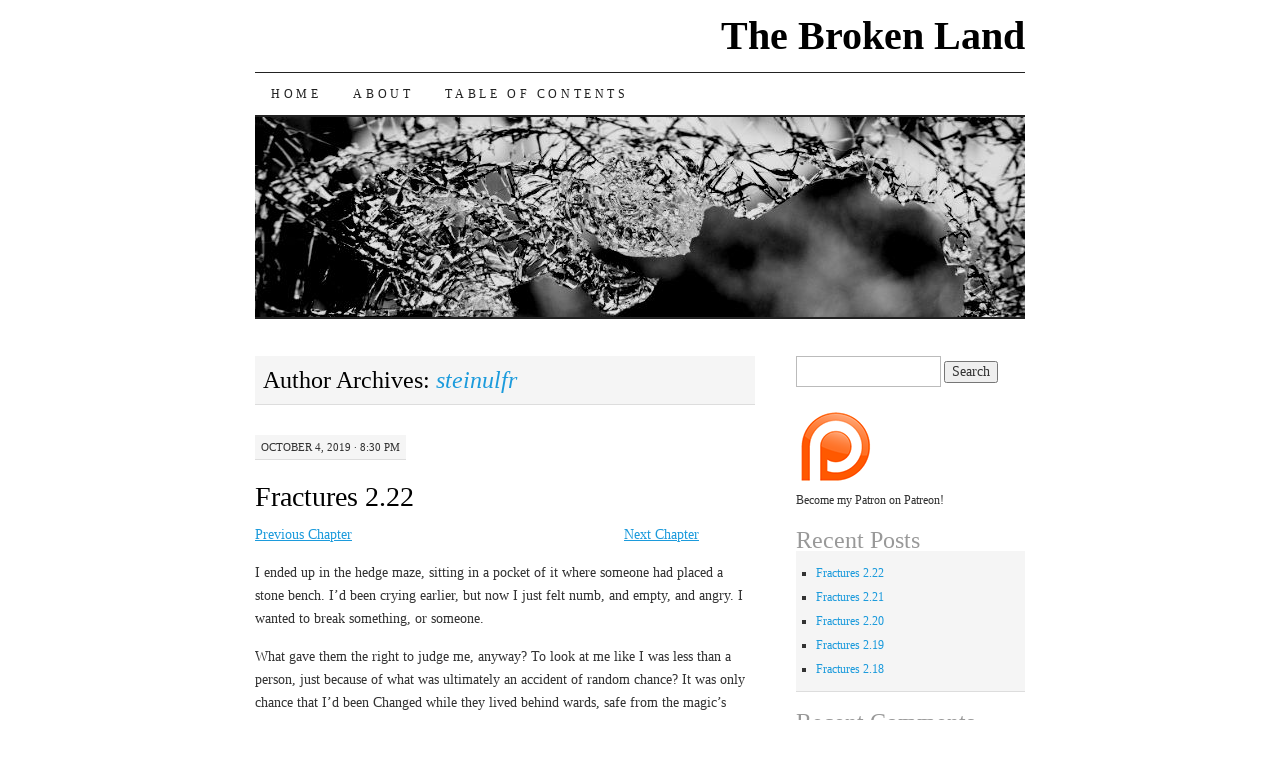

--- FILE ---
content_type: text/html; charset=UTF-8
request_url: http://www.brokenlandserial.com/author/steinulfr/
body_size: 54560
content:
<!DOCTYPE html>
<!--[if IE 7]>
<html id="ie7" lang="en-US">
<![endif]-->
<!--[if (gt IE 7) | (!IE)]><!-->
<html lang="en-US">
<!--<![endif]-->
<head>
<meta charset="UTF-8" />
<title>steinulfr | The Broken Land</title>
<link rel="profile" href="http://gmpg.org/xfn/11" />
<link rel="pingback" href="http://www.brokenlandserial.com/xmlrpc.php" />
<meta name='robots' content='max-image-preview:large' />
	<style>img:is([sizes="auto" i], [sizes^="auto," i]) { contain-intrinsic-size: 3000px 1500px }</style>
	<link rel="alternate" type="application/rss+xml" title="The Broken Land &raquo; Feed" href="http://www.brokenlandserial.com/feed/" />
<link rel="alternate" type="application/rss+xml" title="The Broken Land &raquo; Comments Feed" href="http://www.brokenlandserial.com/comments/feed/" />
<link rel="alternate" type="application/rss+xml" title="The Broken Land &raquo; Posts by steinulfr Feed" href="http://www.brokenlandserial.com/author/steinulfr/feed/" />
<script type="text/javascript">
/* <![CDATA[ */
window._wpemojiSettings = {"baseUrl":"https:\/\/s.w.org\/images\/core\/emoji\/16.0.1\/72x72\/","ext":".png","svgUrl":"https:\/\/s.w.org\/images\/core\/emoji\/16.0.1\/svg\/","svgExt":".svg","source":{"concatemoji":"http:\/\/www.brokenlandserial.com\/wp-includes\/js\/wp-emoji-release.min.js?ver=6.8.3"}};
/*! This file is auto-generated */
!function(s,n){var o,i,e;function c(e){try{var t={supportTests:e,timestamp:(new Date).valueOf()};sessionStorage.setItem(o,JSON.stringify(t))}catch(e){}}function p(e,t,n){e.clearRect(0,0,e.canvas.width,e.canvas.height),e.fillText(t,0,0);var t=new Uint32Array(e.getImageData(0,0,e.canvas.width,e.canvas.height).data),a=(e.clearRect(0,0,e.canvas.width,e.canvas.height),e.fillText(n,0,0),new Uint32Array(e.getImageData(0,0,e.canvas.width,e.canvas.height).data));return t.every(function(e,t){return e===a[t]})}function u(e,t){e.clearRect(0,0,e.canvas.width,e.canvas.height),e.fillText(t,0,0);for(var n=e.getImageData(16,16,1,1),a=0;a<n.data.length;a++)if(0!==n.data[a])return!1;return!0}function f(e,t,n,a){switch(t){case"flag":return n(e,"\ud83c\udff3\ufe0f\u200d\u26a7\ufe0f","\ud83c\udff3\ufe0f\u200b\u26a7\ufe0f")?!1:!n(e,"\ud83c\udde8\ud83c\uddf6","\ud83c\udde8\u200b\ud83c\uddf6")&&!n(e,"\ud83c\udff4\udb40\udc67\udb40\udc62\udb40\udc65\udb40\udc6e\udb40\udc67\udb40\udc7f","\ud83c\udff4\u200b\udb40\udc67\u200b\udb40\udc62\u200b\udb40\udc65\u200b\udb40\udc6e\u200b\udb40\udc67\u200b\udb40\udc7f");case"emoji":return!a(e,"\ud83e\udedf")}return!1}function g(e,t,n,a){var r="undefined"!=typeof WorkerGlobalScope&&self instanceof WorkerGlobalScope?new OffscreenCanvas(300,150):s.createElement("canvas"),o=r.getContext("2d",{willReadFrequently:!0}),i=(o.textBaseline="top",o.font="600 32px Arial",{});return e.forEach(function(e){i[e]=t(o,e,n,a)}),i}function t(e){var t=s.createElement("script");t.src=e,t.defer=!0,s.head.appendChild(t)}"undefined"!=typeof Promise&&(o="wpEmojiSettingsSupports",i=["flag","emoji"],n.supports={everything:!0,everythingExceptFlag:!0},e=new Promise(function(e){s.addEventListener("DOMContentLoaded",e,{once:!0})}),new Promise(function(t){var n=function(){try{var e=JSON.parse(sessionStorage.getItem(o));if("object"==typeof e&&"number"==typeof e.timestamp&&(new Date).valueOf()<e.timestamp+604800&&"object"==typeof e.supportTests)return e.supportTests}catch(e){}return null}();if(!n){if("undefined"!=typeof Worker&&"undefined"!=typeof OffscreenCanvas&&"undefined"!=typeof URL&&URL.createObjectURL&&"undefined"!=typeof Blob)try{var e="postMessage("+g.toString()+"("+[JSON.stringify(i),f.toString(),p.toString(),u.toString()].join(",")+"));",a=new Blob([e],{type:"text/javascript"}),r=new Worker(URL.createObjectURL(a),{name:"wpTestEmojiSupports"});return void(r.onmessage=function(e){c(n=e.data),r.terminate(),t(n)})}catch(e){}c(n=g(i,f,p,u))}t(n)}).then(function(e){for(var t in e)n.supports[t]=e[t],n.supports.everything=n.supports.everything&&n.supports[t],"flag"!==t&&(n.supports.everythingExceptFlag=n.supports.everythingExceptFlag&&n.supports[t]);n.supports.everythingExceptFlag=n.supports.everythingExceptFlag&&!n.supports.flag,n.DOMReady=!1,n.readyCallback=function(){n.DOMReady=!0}}).then(function(){return e}).then(function(){var e;n.supports.everything||(n.readyCallback(),(e=n.source||{}).concatemoji?t(e.concatemoji):e.wpemoji&&e.twemoji&&(t(e.twemoji),t(e.wpemoji)))}))}((window,document),window._wpemojiSettings);
/* ]]> */
</script>
<style id='wp-emoji-styles-inline-css' type='text/css'>

	img.wp-smiley, img.emoji {
		display: inline !important;
		border: none !important;
		box-shadow: none !important;
		height: 1em !important;
		width: 1em !important;
		margin: 0 0.07em !important;
		vertical-align: -0.1em !important;
		background: none !important;
		padding: 0 !important;
	}
</style>
<link rel='stylesheet' id='wp-block-library-css' href='http://www.brokenlandserial.com/wp-includes/css/dist/block-library/style.min.css?ver=6.8.3' type='text/css' media='all' />
<style id='classic-theme-styles-inline-css' type='text/css'>
/*! This file is auto-generated */
.wp-block-button__link{color:#fff;background-color:#32373c;border-radius:9999px;box-shadow:none;text-decoration:none;padding:calc(.667em + 2px) calc(1.333em + 2px);font-size:1.125em}.wp-block-file__button{background:#32373c;color:#fff;text-decoration:none}
</style>
<style id='global-styles-inline-css' type='text/css'>
:root{--wp--preset--aspect-ratio--square: 1;--wp--preset--aspect-ratio--4-3: 4/3;--wp--preset--aspect-ratio--3-4: 3/4;--wp--preset--aspect-ratio--3-2: 3/2;--wp--preset--aspect-ratio--2-3: 2/3;--wp--preset--aspect-ratio--16-9: 16/9;--wp--preset--aspect-ratio--9-16: 9/16;--wp--preset--color--black: #000000;--wp--preset--color--cyan-bluish-gray: #abb8c3;--wp--preset--color--white: #ffffff;--wp--preset--color--pale-pink: #f78da7;--wp--preset--color--vivid-red: #cf2e2e;--wp--preset--color--luminous-vivid-orange: #ff6900;--wp--preset--color--luminous-vivid-amber: #fcb900;--wp--preset--color--light-green-cyan: #7bdcb5;--wp--preset--color--vivid-green-cyan: #00d084;--wp--preset--color--pale-cyan-blue: #8ed1fc;--wp--preset--color--vivid-cyan-blue: #0693e3;--wp--preset--color--vivid-purple: #9b51e0;--wp--preset--gradient--vivid-cyan-blue-to-vivid-purple: linear-gradient(135deg,rgba(6,147,227,1) 0%,rgb(155,81,224) 100%);--wp--preset--gradient--light-green-cyan-to-vivid-green-cyan: linear-gradient(135deg,rgb(122,220,180) 0%,rgb(0,208,130) 100%);--wp--preset--gradient--luminous-vivid-amber-to-luminous-vivid-orange: linear-gradient(135deg,rgba(252,185,0,1) 0%,rgba(255,105,0,1) 100%);--wp--preset--gradient--luminous-vivid-orange-to-vivid-red: linear-gradient(135deg,rgba(255,105,0,1) 0%,rgb(207,46,46) 100%);--wp--preset--gradient--very-light-gray-to-cyan-bluish-gray: linear-gradient(135deg,rgb(238,238,238) 0%,rgb(169,184,195) 100%);--wp--preset--gradient--cool-to-warm-spectrum: linear-gradient(135deg,rgb(74,234,220) 0%,rgb(151,120,209) 20%,rgb(207,42,186) 40%,rgb(238,44,130) 60%,rgb(251,105,98) 80%,rgb(254,248,76) 100%);--wp--preset--gradient--blush-light-purple: linear-gradient(135deg,rgb(255,206,236) 0%,rgb(152,150,240) 100%);--wp--preset--gradient--blush-bordeaux: linear-gradient(135deg,rgb(254,205,165) 0%,rgb(254,45,45) 50%,rgb(107,0,62) 100%);--wp--preset--gradient--luminous-dusk: linear-gradient(135deg,rgb(255,203,112) 0%,rgb(199,81,192) 50%,rgb(65,88,208) 100%);--wp--preset--gradient--pale-ocean: linear-gradient(135deg,rgb(255,245,203) 0%,rgb(182,227,212) 50%,rgb(51,167,181) 100%);--wp--preset--gradient--electric-grass: linear-gradient(135deg,rgb(202,248,128) 0%,rgb(113,206,126) 100%);--wp--preset--gradient--midnight: linear-gradient(135deg,rgb(2,3,129) 0%,rgb(40,116,252) 100%);--wp--preset--font-size--small: 13px;--wp--preset--font-size--medium: 20px;--wp--preset--font-size--large: 36px;--wp--preset--font-size--x-large: 42px;--wp--preset--spacing--20: 0.44rem;--wp--preset--spacing--30: 0.67rem;--wp--preset--spacing--40: 1rem;--wp--preset--spacing--50: 1.5rem;--wp--preset--spacing--60: 2.25rem;--wp--preset--spacing--70: 3.38rem;--wp--preset--spacing--80: 5.06rem;--wp--preset--shadow--natural: 6px 6px 9px rgba(0, 0, 0, 0.2);--wp--preset--shadow--deep: 12px 12px 50px rgba(0, 0, 0, 0.4);--wp--preset--shadow--sharp: 6px 6px 0px rgba(0, 0, 0, 0.2);--wp--preset--shadow--outlined: 6px 6px 0px -3px rgba(255, 255, 255, 1), 6px 6px rgba(0, 0, 0, 1);--wp--preset--shadow--crisp: 6px 6px 0px rgba(0, 0, 0, 1);}:where(.is-layout-flex){gap: 0.5em;}:where(.is-layout-grid){gap: 0.5em;}body .is-layout-flex{display: flex;}.is-layout-flex{flex-wrap: wrap;align-items: center;}.is-layout-flex > :is(*, div){margin: 0;}body .is-layout-grid{display: grid;}.is-layout-grid > :is(*, div){margin: 0;}:where(.wp-block-columns.is-layout-flex){gap: 2em;}:where(.wp-block-columns.is-layout-grid){gap: 2em;}:where(.wp-block-post-template.is-layout-flex){gap: 1.25em;}:where(.wp-block-post-template.is-layout-grid){gap: 1.25em;}.has-black-color{color: var(--wp--preset--color--black) !important;}.has-cyan-bluish-gray-color{color: var(--wp--preset--color--cyan-bluish-gray) !important;}.has-white-color{color: var(--wp--preset--color--white) !important;}.has-pale-pink-color{color: var(--wp--preset--color--pale-pink) !important;}.has-vivid-red-color{color: var(--wp--preset--color--vivid-red) !important;}.has-luminous-vivid-orange-color{color: var(--wp--preset--color--luminous-vivid-orange) !important;}.has-luminous-vivid-amber-color{color: var(--wp--preset--color--luminous-vivid-amber) !important;}.has-light-green-cyan-color{color: var(--wp--preset--color--light-green-cyan) !important;}.has-vivid-green-cyan-color{color: var(--wp--preset--color--vivid-green-cyan) !important;}.has-pale-cyan-blue-color{color: var(--wp--preset--color--pale-cyan-blue) !important;}.has-vivid-cyan-blue-color{color: var(--wp--preset--color--vivid-cyan-blue) !important;}.has-vivid-purple-color{color: var(--wp--preset--color--vivid-purple) !important;}.has-black-background-color{background-color: var(--wp--preset--color--black) !important;}.has-cyan-bluish-gray-background-color{background-color: var(--wp--preset--color--cyan-bluish-gray) !important;}.has-white-background-color{background-color: var(--wp--preset--color--white) !important;}.has-pale-pink-background-color{background-color: var(--wp--preset--color--pale-pink) !important;}.has-vivid-red-background-color{background-color: var(--wp--preset--color--vivid-red) !important;}.has-luminous-vivid-orange-background-color{background-color: var(--wp--preset--color--luminous-vivid-orange) !important;}.has-luminous-vivid-amber-background-color{background-color: var(--wp--preset--color--luminous-vivid-amber) !important;}.has-light-green-cyan-background-color{background-color: var(--wp--preset--color--light-green-cyan) !important;}.has-vivid-green-cyan-background-color{background-color: var(--wp--preset--color--vivid-green-cyan) !important;}.has-pale-cyan-blue-background-color{background-color: var(--wp--preset--color--pale-cyan-blue) !important;}.has-vivid-cyan-blue-background-color{background-color: var(--wp--preset--color--vivid-cyan-blue) !important;}.has-vivid-purple-background-color{background-color: var(--wp--preset--color--vivid-purple) !important;}.has-black-border-color{border-color: var(--wp--preset--color--black) !important;}.has-cyan-bluish-gray-border-color{border-color: var(--wp--preset--color--cyan-bluish-gray) !important;}.has-white-border-color{border-color: var(--wp--preset--color--white) !important;}.has-pale-pink-border-color{border-color: var(--wp--preset--color--pale-pink) !important;}.has-vivid-red-border-color{border-color: var(--wp--preset--color--vivid-red) !important;}.has-luminous-vivid-orange-border-color{border-color: var(--wp--preset--color--luminous-vivid-orange) !important;}.has-luminous-vivid-amber-border-color{border-color: var(--wp--preset--color--luminous-vivid-amber) !important;}.has-light-green-cyan-border-color{border-color: var(--wp--preset--color--light-green-cyan) !important;}.has-vivid-green-cyan-border-color{border-color: var(--wp--preset--color--vivid-green-cyan) !important;}.has-pale-cyan-blue-border-color{border-color: var(--wp--preset--color--pale-cyan-blue) !important;}.has-vivid-cyan-blue-border-color{border-color: var(--wp--preset--color--vivid-cyan-blue) !important;}.has-vivid-purple-border-color{border-color: var(--wp--preset--color--vivid-purple) !important;}.has-vivid-cyan-blue-to-vivid-purple-gradient-background{background: var(--wp--preset--gradient--vivid-cyan-blue-to-vivid-purple) !important;}.has-light-green-cyan-to-vivid-green-cyan-gradient-background{background: var(--wp--preset--gradient--light-green-cyan-to-vivid-green-cyan) !important;}.has-luminous-vivid-amber-to-luminous-vivid-orange-gradient-background{background: var(--wp--preset--gradient--luminous-vivid-amber-to-luminous-vivid-orange) !important;}.has-luminous-vivid-orange-to-vivid-red-gradient-background{background: var(--wp--preset--gradient--luminous-vivid-orange-to-vivid-red) !important;}.has-very-light-gray-to-cyan-bluish-gray-gradient-background{background: var(--wp--preset--gradient--very-light-gray-to-cyan-bluish-gray) !important;}.has-cool-to-warm-spectrum-gradient-background{background: var(--wp--preset--gradient--cool-to-warm-spectrum) !important;}.has-blush-light-purple-gradient-background{background: var(--wp--preset--gradient--blush-light-purple) !important;}.has-blush-bordeaux-gradient-background{background: var(--wp--preset--gradient--blush-bordeaux) !important;}.has-luminous-dusk-gradient-background{background: var(--wp--preset--gradient--luminous-dusk) !important;}.has-pale-ocean-gradient-background{background: var(--wp--preset--gradient--pale-ocean) !important;}.has-electric-grass-gradient-background{background: var(--wp--preset--gradient--electric-grass) !important;}.has-midnight-gradient-background{background: var(--wp--preset--gradient--midnight) !important;}.has-small-font-size{font-size: var(--wp--preset--font-size--small) !important;}.has-medium-font-size{font-size: var(--wp--preset--font-size--medium) !important;}.has-large-font-size{font-size: var(--wp--preset--font-size--large) !important;}.has-x-large-font-size{font-size: var(--wp--preset--font-size--x-large) !important;}
:where(.wp-block-post-template.is-layout-flex){gap: 1.25em;}:where(.wp-block-post-template.is-layout-grid){gap: 1.25em;}
:where(.wp-block-columns.is-layout-flex){gap: 2em;}:where(.wp-block-columns.is-layout-grid){gap: 2em;}
:root :where(.wp-block-pullquote){font-size: 1.5em;line-height: 1.6;}
</style>
<link rel='stylesheet' id='pilcrow-css' href='http://www.brokenlandserial.com/wp-content/themes/pilcrow/style.css?ver=6.8.3' type='text/css' media='all' />
<link rel="https://api.w.org/" href="http://www.brokenlandserial.com/wp-json/" /><link rel="alternate" title="JSON" type="application/json" href="http://www.brokenlandserial.com/wp-json/wp/v2/users/1" /><link rel="EditURI" type="application/rsd+xml" title="RSD" href="http://www.brokenlandserial.com/xmlrpc.php?rsd" />
<meta name="generator" content="WordPress 6.8.3" />
<style type="text/css">.recentcomments a{display:inline !important;padding:0 !important;margin:0 !important;}</style></head>

<body class="archive author author-steinulfr author-1 wp-theme-pilcrow two-column content-sidebar color-light">
<div id="container" class="hfeed">
	<div id="page" class="blog">
		<div id="header">
						<div id="site-title">
				<span>
					<a href="http://www.brokenlandserial.com/" title="The Broken Land" rel="home">The Broken Land</a>
				</span>
			</div>

			<div id="nav" role="navigation">
			  				<div class="skip-link screen-reader-text"><a href="#content" title="Skip to content">Skip to content</a></div>
								<div class="menu"><ul>
<li ><a href="http://www.brokenlandserial.com/">Home</a></li><li class="page_item page-item-10"><a href="http://www.brokenlandserial.com/about/">About</a></li>
<li class="page_item page-item-12"><a href="http://www.brokenlandserial.com/table-of-contents/">Table of Contents</a></li>
</ul></div>
			</div><!-- #nav -->

			<div id="pic">
				<a href="http://www.brokenlandserial.com/" rel="home">
										<img src="http://www.brokenlandserial.com/wp-content/uploads/2016/06/stock-photo-broken-glass-header.jpg" width="770" height="200" alt="" />
								</a>
			</div><!-- #pic -->
		</div><!-- #header -->

		<div id="content-box">

<div id="content-container">
	<div id="content" role="main">

		
		<h1 class="page-title author">
			Author Archives: <span class="vcard"><a class="url fn n" href="http://www.brokenlandserial.com/author/steinulfr/" title="steinulfr" rel="me">steinulfr</a></span>		</h1>

		
		<div id="nav-above" class="navigation">
	<div class="nav-previous"><a href="http://www.brokenlandserial.com/author/steinulfr/page/2/" ><span class="meta-nav">&larr;</span> Older posts</a></div>
	<div class="nav-next"></div>
</div><!-- #nav-above -->

<div id="post-314" class="post-314 post type-post status-publish format-standard hentry category-uncategorized">
	<div class="entry-meta">

		October 4, 2019 &middot; 8:30 pm	</div><!-- .entry-meta -->

	<h2 class="entry-title"><a href="http://www.brokenlandserial.com/2019/10/04/fractures-2-22/" rel="bookmark">Fractures 2.22</a></h2>	<div class="entry entry-content">
		<p><a href="http://www.brokenlandserial.com/2019/09/25/fractures-2-21/" data-rich-text-format-boundary="true">Previous Chapter</a>                                                                    <a href="http://www.brokenlandserial.com/2018/03/25/interlude-2-z-selected-graffiti/">Next Chapter</a></p>
<p class="western">I ended up in the hedge maze, sitting in a pocket of it where someone had placed a stone bench. I’d been crying earlier, but now I just felt numb, and empty, and angry. I wanted to break something, or someone.</p>
<p class="western">
<p class="western">What gave them the right to judge me, anyway? To look at me like I was less than a person, just because of what was ultimately an accident of random chance? It was only chance that I’d been Changed while they lived behind wards, safe from the magic’s random depredations. It was only an accident of birth that left them the inheritors of wealth, and power, and privilege, while I was an outcast with none of the above.</p>
<p class="western">
<p class="western">How dare they pass judgment on me?</p>
<p class="western">
<p class="western">I was acutely aware of the knife next to my skin, the bits of sharp metal in a pouch under my tunic. I couldn’t kill them all, the guards would get me long before that, but I could get a few. The temptation was very real.</p>
<p class="western">
<p class="western">But no. Hadn’t I just been thinking about how they were less monstrous than I had thought? Their crime was arrogance and silence, nothing more. They didn’t deserve to die for that.</p>
<p class="western">
<p class="western">But at the same time, their crime was nothing <i>less</i>, either. And while they didn’t deserve to die, I couldn’t help but feel that they deserved <i>some</i> kind of karmic comeuppance that I was sure they wouldn’t get. After all, why should the gods start being egalitarian when it came to handing out punishments now? They’d never bothered before.</p>
<p class="western">
<p class="western">The thing that truly bothered me wasn’t what was said. I’d heard that and worse before, albeit not in such a context. It was the silence. The fact that he was going to <i>get away</i> with saying it, that was worse than it actually being said. What was even the point of so-called etiquette if it only applied when it came to someone who fit the mold.</p>
<p class="western">
<p class="western">It kind of made me miss the <i>Comedy</i>. I might be objectified and put on display like a rare breed of animal there, but at least I mattered.</p>
<p class="western">
<p class="western">I was just about to start crying again when I heard a rustling. I looked up, and Lucius walked into the clearing. He was wearing a mask that obscured his face completely, but I could tell it was him by the way he moved. He walked over and sat on the bench next to me, and for a long moment nothing was said.</p>
<p class="western">
<p class="western">“Aren’t you going to be in trouble?” I asked eventually, choking the words out through a throat that felt more choked than usual. “For missing the feast.”</p>
<p class="western">
<p class="western">“Probably,” he said cheerfully. “But you know what? Fuck those self-righteous pricks and everything they stand for. At the moment, I’m really not in the mood to pander to their little self-important world and pretend I care what their opinions are on, I don’t know, cheese or something. I’m bloody tired of acting like the most important things in the world are high society parties and the girls that get thrown at me by their parents hoping to marry into status.”</p>
<p class="western">
<p class="western">I stared. I really didn’t know what to say to that. He’d said some things that implied something of that attitude, and his disinclination to join in on the cliques had certainly suggested a certain disdain for the way Akitsuran nobility worked. But to come right out and <i>say</i> it like that?</p>
<p class="western">
<p class="western">“I’m sorry,” he said, relaxing a little. “The important thing is, how are you doing? It can’t be easy dealing with that kind of bigotry.”</p>
<p class="western">
<p class="western">“You get used to it,” I said softly. I hesitated, then said, “Hurts more no one cares.”</p>
<p class="western">
<p class="western">“Yeah,” he sighed. “If it’s any comfort, Rien and Ryoko are planning to drug his wine with something embarrassing at the next party he attends. I’m not sure what.”</p>
<p class="western">
<p class="western">I managed a weak but genuine smile. “Helps,” I said. It was good to know that at least a couple of the people I called friends were willing to stand up for me, however subtly.</p>
<p class="western">
<p class="western">“Good,” he said. “I’ll let you know what happens if you aren’t there. Frankly, the duke has deserved that and more for quite some time &#8211; I can’t stand the man, nor can most anyone else. I’ve considered starting a betting pool for how long it takes for someone to finally take out an assassination contract on him.”</p>
<p class="western">
<p class="western">That got an actual giggle, and Lucius smiled. “Ah, there we go,” he said. “I knew that would cheer you up.”</p>
<p class="western">
<p class="western">I nodded, and we sat in silence for a minute or so, the only sound the distant music from the main garden party. As we sat, the silence took on a strange&#8230;tone, I suppose, would be the word. A feeling of quiet companionship. I suddenly realized that, in the middle of the biggest party I’d ever seen, I was for the first time genuinely alone with Lucius.</p>
<p class="western">
<p class="western">“Why?” I asked, the question that had been burning in me since the first time we spoke. “Why do you talk to me?”</p>
<p class="western">
<p class="western">Normally he would have given a flippant answer, but this time he was quiet, and when he spoke his voice was serious. “You are&#8230;atypical,” he said. “And please understand I mean that as a compliment. Almost everyone I interact with, they fit the same mold. Going along to get along, playing the game for a reward of getting to play some more. They don’t see, or think, anything outside the pattern. But you&#8230;you’re not like that. I talk to you and I can have an actual conversation. Talk about real things, things that matter, instead of acting like people are just&#8230;just chess pieces to move around on the board.”</p>
<p class="western">
<p class="western">I nodded slowly. In a way, I supposed, it made sense. It was much the same reason I kept talking to him, in a way &#8211; as a reprieve from the constant, petty squabbling and jockeying for position of high society.</p>
<p class="western">
<p class="western">I could barely stand it when I was just an occasional visitor to that world. How hard must it be for someone who was born and raised in it?</p>
<p class="western">
<p class="western">We sat quietly for a few minutes more. There was a slightly different note to it this time, though, a feeling of anxiety. I wasn’t sure why, but Lucius was feeling tense, nervous.</p>
<p class="western">
<p class="western">I found out when he said, very tentatively, “I would like to kiss you.”</p>
<p class="western">
<p class="western">A thousand thoughts seemed to flash through my head in an instant. It was a bad idea on so many levels. He was a noble, for the black gods’ sake, he was the <i>enemy</i>, I was trying to undermine his whole culture. There was no future here. And in the immediate sense, what if someone walked in on us? We were just in a corner of the hedge maze, it wasn’t as though there were any true privacy here. What if we got caught? They could blackmail him, they could use us against each other. And&#8230;and&#8230;.</p>
<p class="western">
<p class="western">And nothing good ever happened to people who weren’t willing to take risks.</p>
<p class="western">
<p class="western">“I would like that very much,” I said, a little breathlessly.</p>
<p class="western">
<p class="western">He froze, as though he had never really considered the possibility that I might say yes. Then he removed his mask with shaking hands, and leaned in, and kissed me.</p>
<p class="western">
<p class="western">It was a long, slow exploration of a kiss, gentle and tender and clumsy and <i>real</i>. I raised one hand to his neck, holding him close, and was quietly thankful that I’d chosen an outfit that was easy to take off tonight. And for a time, there was no thought of war, or blood, or horror, or betrayal. Only him and me, together. For a time, I was just a girl who loved a boy, and thought that was enough.</p>
<hr />
<p class="western">The next two weeks passed in a blur. I saw Lucius regularly at the <i>Comedy</i>, now, though never in the taproom and never when I was on shift. He didn’t berate me for my work, but it was clear he didn’t feel a need to be part of it either. I kept attending the parties and balls and fetes, and it was both easier and harder. Easier, because there was a reprieve, a connection that kept me from drowning in the mindless struggle for position. Harder, because now I had something to lose.</p>
<p class="western">
<p class="western">It wasn’t a position I was accustomed to being in.</p>
<p class="western">
<p class="western">All told, though, I was almost deliriously happy. I had friends &#8211; I even told Rose and Lyssa a little about that night in the hedge maze, trusting that they wouldn’t spread it further, and they didn’t. I had a home. I had every luxury I could have asked for. And now, I had Lucius.</p>
<p class="western">
<p class="western">What more could I want than that?</p>
<p class="western">
<p class="western">But all good things must come to an end, and it was only two and a half weeks before this period of delirious happiness was cut short in a brutally abrupt manner.</p>
<p class="western">
<p class="western">My first and last warning was when I was awakened in my bed at the <i>Comedy</i> by a heavy pounding on the door and a voice calling out, grim and hard, “Silf! You are under arrest for treason, conspiracy to commit treason, and the murder of an agent of the throne. Open, by the order of the emperor!”</p>
<p><a href="http://www.brokenlandserial.com/2019/09/25/fractures-2-21/" data-rich-text-format-boundary="true">Previous Chapter</a>                                                                          <a href="http://www.brokenlandserial.com/2018/03/25/interlude-2-z-selected-graffiti/">Next Chapter</a></p>
			</div><!-- .entry-content -->
	
	<div class="entry-links">
		<p class="comment-number"><a href="http://www.brokenlandserial.com/2019/10/04/fractures-2-22/#comments">3 Comments</a></p>

					<p class="entry-categories tagged">Filed under <a href="http://www.brokenlandserial.com/category/uncategorized/" rel="category tag">Uncategorized</a></p>
			<p class="entry-tags tagged"></p>
			</div><!-- .entry-links -->

</div><!-- #post-## -->



<div id="post-306" class="post-306 post type-post status-publish format-standard hentry category-uncategorized">
	<div class="entry-meta">

		September 25, 2019 &middot; 12:21 am	</div><!-- .entry-meta -->

	<h2 class="entry-title"><a href="http://www.brokenlandserial.com/2019/09/25/fractures-2-21/" rel="bookmark">Fractures 2.21</a></h2>	<div class="entry entry-content">
		
<p> </p>



<p><a href="http://www.brokenlandserial.com/2019/07/11/fractures-2-20/">Previous Chapter</a>          <a href="http://www.brokenlandserial.com/2019/10/04/fractures-2-22/">Next Chapter</a></p>



<p>I kept working at the <em>Comedy</em>, where I’d become a fixture. As strange as it seemed, I was now one of the more popular performers. I had regular clients who came in specifically when I was dancing, and got requests and tips every night. Money had stopped meaning anything, between the absurd payment from the brothel’s patrons and what was left of Miles’s bizarre payment. I wore silk and jewelry whenever I wanted, ate whatever I wanted, bought gifts for my friends at the <em>Comedy</em>, and I was still saving some in case of disaster.</p>



<p></p>



<p>Life would have been wonderful, were it not for the fact that I was also continuing work for Miles’s&#8230;less savory pursuits. And that work, well, it was not as benign as it once was. Sometimes jobs would include things like slipping something into a certain lord’s drink, planting a rumor that a given lady was cheating on her husband, or planting something in a person’s belongings while they weren’t paying attention.</p>



<p></p>



<p>Despite saying that he wanted me to know more and to be more involved in the planning of the conspiracy’s activities, he never told me precisely what these little tasks were supposed to accomplish. But sometimes I saw the consequences, and they were&#8230;well, pretty serious, a lot of the time. Things like ruined reputations, collapsed trade deals&#8230;even death, once, when a lord’s son I had drugged choked on his food during dinner and died before the medics could get to him.</p>



<p></p>



<p>It cast my actions into stark relief, highlighted the magnitude of my choices’ consequences, and I found it not to my taste. It was ugly stuff, most of the time, and while I told myself that they were nobles, that justification was wearing thinner and thinner as time went on. As I spent more time around them, I was having an ever harder time convincing myself that the nobility were really that bad.</p>



<p></p>



<p>Oh, there were some, sure, who I had no trouble with the idea of killing. There were a handful of nobles who talked quite casually about doing horrible things, things that left me stunned that they could do them, let alone talk about them in mixed company. There were nobles that were fully behind the war effort and dismissed any concerns about the feelings of the invaded nations by calling them ignorant savages who were of no consequence. Those people, I could stab in the back and never feel a qualm.</p>



<p></p>



<p>But most of them just&#8230;weren’t like that. They weren’t like my idea of them had been at all. They were just people. People with wealth and power far in excess of what I felt anyone should be trusted with, granted, but still people. They had normal desires, they wanted the same basic things from life that anyone else did. More than a couple of them, I suspected, had the same nagging questions in their conscience from what their empire did that I had from what I was doing for Miles.</p>



<p></p>



<p>And then there was Lucius, who continued to be just&#8230;an enigma to me. He was often present, always on the sidelines, always with an air of detachment from the proceedings of the noble court. It was like he was watching something but not actually a part of it. He was always willing to talk to me &#8211; hells, he seemed like he was actually happy to &#8211; but he rarely interacted with the other nobles at the balls and fetes I saw him at. He was educated on a shocking variety of topics, and clearly sharply intelligent, but he had no problems acknowledging my expertise when our talks strayed to something I knew something about.</p>



<p></p>



<p>He was impossible for me to figure out. Maybe that’s why I kept talking to him every time I saw him at an event &#8211; he was simply too tempting of a problem to work on, too alluring a question. The fact that he was a candid source of information on so many things related to Akitsuro’s history and culture was just an added benefit.</p>



<p></p>



<p>The next major event that I was to attend was a traditional spring festival to celebrate the cherry blossoms, an important cultural touchstone which had a great deal of symbolic significance to Tsurans. They were just another flower to me, but I had grown up in the north, and even the Whitewood’s plant-mages could only do so much to encourage flowers in their harsh climate. A festival celebrating blooming trees made perfect sense to me.</p>



<p></p>



<p>It was important to give thanks for beautiful things.</p>



<p></p>



<p>This particular festival was only one of many during the week that was the primary viewing period for sakura blossoms. But it was generally acknowledged to be the best of them, at least by the nobility. It was hosted by House Karesha, and it was one of the premiere social events of the year for Aseoto’s upper crust. Anyone who was anyone would be there, along with scores of entertainers of all kinds.</p>



<p></p>



<p>I was getting in as one of the latter. Livia, trading on my burgeoning reputation as an exotic dancer, had managed to get my name on the list of invitees. I was encouraged to dance or otherwise entertain the nobles in attendance, but it wasn’t required or structured, and I was attending on my own for once rather than as someone’s escort. What that meant for me was that I had a great deal more freedom to wander, pick up gossip, and be seen.</p>



<p></p>



<p>It was a masquerade party, and it had taken over two weeks for Clarus, Livia, and me to decide on the mask I would wear. It had to conceal enough to be intriguing, reveal enough to be recognizable to those who had seen me dance, and accentuate my exotic Changed features. What we settled on, after much argument, was a domino mask of silver, thin as paper and with elaborate designs cut into it with alchemical-precision tools. It revealed bits of my skin in a pattern that evoked fur without quite being obvious about it, and left my mouth and hair bare. The mask itself was set with emeralds and etched with more designs, some geometric and some continuing the almost-fur look of the cutouts.</p>



<p></p>



<p>That was going with a silk tunic and loose calf-length pants, both in a rich shade that shimmered from green to blue, and light slippers embroidered with a sakura pattern. I was wearing silver jewelry with more emeralds, and a musky perfume that brought to mind animals dozing in the sunlight.</p>



<p></p>



<p>It was one of the most elaborate, carefully planned outfits Clarus had ever made for me. I looked at myself in the mirror one last time after putting it on, and I had to admit, it looked good. The mask really <em>did</em> strike a balance between concealing and showing, leaving me recognizably Changed and recognizably myself but with an air of intrigue.</p>



<p></p>



<p>It was astonishing to me the lies that could be told with simple cloth and metal.</p>


<hr>


<p></p>



<p>I arrived to the party fashionably late. It was on the mainland at House Karesha’s estate, well outside the city proper. I had been assured that the way there was perfectly safe, here in the heart of Akitsuro’s empire and with the civic legion patrolling the route heavily for the festival.</p>



<p></p>



<p>I was still carrying a pouch of sharpened metal bits, and there was a knife tucked inside my tunic. Some habits don’t die, hard or otherwise.</p>



<p></p>



<p>The carriage Livia had hired was a very fine one, with rich mahogany paneling, matching black horses, and a driver and footman in the livery of a major travel service operating in the city. The ride was very smooth, but I was still a nervous mess inside, and I had to be very mindful not to muss my hair or outfit. This wasn’t really so much different from any number of other events I’d attended, but it felt far more serious. For one thing, it was a much larger party than almost any of the ones I’d been to thus far. For another, I was attending on my own rather than as an escort of some young son or daughter of a noble family.</p>



<p></p>



<p>I waited through the line, until I got to the gate, wrought iron with the shapes of tiny frolicking faeries and vargs, the designs so tiny and perfect that they could only have been made in Aseoto. The gatekeeper, a tall man with exotic dark skin in the green and gold livery of the House, checked my invitation thoroughly, then waved me through.</p>



<p></p>



<p>I continued in the carriage for a while longer, inside the estate. It was a massive plot of land, acres and acres and acres of wild growth forest before the gardens started. I got out there, and stepped out into the evening air, and smiled. Now that I was here, in the moment, it was easier. Simpler.</p>



<p></p>



<p>I walked forward, holding my hands carefully just a touch out from my sides, letting my fingers play slightly in the breeze. The party was being held both inside the manor, a vast structure that sprawled far more than the city estates could on the islands, and in the gardens outside. I planned to stay mostly in the gardens, though. The cool evening air felt good, and the openness of the gardens was appealing. I’d spent more than enough time lately in packed ballrooms and taprooms and dining halls. It was pleasant to get to be outside during an event for once.</p>



<p></p>



<p>I ran into Caius Anaai, a casual acquaintance I remembered from the falconing trips, and spent a while discussing the news of a recent attack by the barbarians of the Tears on an outpost of the legions in the far north. It had apparently been brutal, involving several tribes’ warriors backed by channelers, with berserkers acting as a hammer to reinforce any parts of the assault force that were failing. The outpost had been routed, with few survivors making it out through the mountains and the forests. Speculation was rife as to what the emperor would do as reprisal.</p>



<p></p>



<p>I was quietly thrilled to hear that the Tears-folk were putting up a good fight. I might have come to see the nobility of Akitsuro in a slightly more nuanced light, but the invasion itself? Not so much.</p>



<p></p>



<p>After I spent some time with Caius, I mingled, sipping at a glass of alchemical liqueur. It was deep violet, and tasted like blackberries and fire with an aftertaste of sweet sorrow. I talked to Ryoko Yagari, a daughter of an old House with heavy investment in alchemy and alchemical manufacturing. She was a practicing alchemist herself, apparently quite a good one &#8211; she had several designs that had gone into production at manufactories and universities throughout the city. She was also bitchy, snappish, and ethically&#8230;limited.</p>



<p></p>



<p>I enjoyed talking with Ryoko. She always had something interesting and <em>useful</em> to talk about, even if it rarely mattered to my actual goals. Tonight she was full of news about a serious fire that had broken out in an alchemical workshop in Narrows. I’d heard little about it &#8211; in Narrows, a whole island could burn to the ground and no one would blink an eye. Ryoki, unsurprisingly, knew more. Apparently a team of alchemists had been working with a caustic substance called frost-tar. It was called that not because it was cold, but because it had to be <em>kept</em> cold &#8211; it ignited at room temperature. The alchemical icebox it was stored in, though far more advanced than those used by the common folk, was also more complex, and it had been ever so slightly less than perfect. The defect had led to a crack, which led to a leak, which led to roiling, caustic, burning fog filling the workshop and spilling out into the street.</p>



<p></p>



<p>One of the things about talking to Ryoko that was both refreshing and concerning was that she didn’t trouble herself too much with the moral ramifications of events. It was all about technical and practical stuff for her. So rather than talk about how tragic it was that so many lives had been lost, she said that the defect should have been obvious, and the alchemical team working with the stuff had been far too careless. She also said something about how she was now considering using frost-tar for controlled ignition before being pulled aside by another alchemist.</p>



<p></p>



<p>After finishing the liqueur, I spent twenty minutes or so dancing before I heard a familiar voice call out. It was Rien Kanai, a noble girl a little younger than myself. She was one of my better friends among the nobles &#8211; she was one of the few younger girls who seemed to be actually inclined to pay attention to the world outside her ballrooms and manors. She wasn’t quite as shockingly outspoken as Lucius, but she still knew a great deal about current events. She was interested in foreign cultures &#8211; she’d asked me numerous questions about Skelland and the Whitewood, and even come to the <em>Comedy </em>a few times, always with a very&#8230;interested expression.</p>



<p></p>



<p>That talk wasn’t as fruitful as the others, in terms of actually learning something useful. But I liked to think that talking to Rien was a way to help influence the next generation of nobility.</p>



<p></p>



<p>As soon as I was done talking to her I was pulled aside by Arate Saeki, an older gentleman I didn’t much care for. HIs House was notorious for its arms dealing, producing much of the equipment used by the legions. Rumor had it that they were also supplying the northern nations that the empire was at war with, profiting from both sides of the conflict, and Arate was one of the ones most linked to those rumors. If there was anyone who had a reason to want that stupid, senseless war of invasion to continue, it was him. But at the same time, that exact factor also meant that he was in an excellent place to have useful information for the conspiracy.</p>



<p></p>



<p>Talking with him was always a delicate dance, tidbits of knowledge traded for each other and tasted for poison carefully, and this was no exception. I kept it up for about ten minutes, and then I couldn’t take any more.</p>



<p></p>



<p>After another interval of dancing, it was time for the host to properly welcome us. There was to be a toast of blackwine, as I understood it, followed by a feast. I made my way to the center of the gardens where the long tables had been laid out, along with the rest of the attendees.</p>



<p></p>



<p>Then someone shoved me from behind. Not a casual, friendly sort of shove, but the kind that almost knocks you over. I recovered my balance after a moment and spun to see a short, stocky Tsuran man with a devil mask that covered his entire face.</p>



<p></p>



<p>“Excuse me?” I said, as politely as I could, which wasn’t very.</p>



<p></p>



<p>He laughed. “Oh, shut up, and go away.” His tone was openly mocking.</p>



<p></p>



<p>“I don’t &#8211; “ I began, only to be cut off by him.</p>



<p></p>



<p>“Exactly. ‘You don’t’ have the right to eat with your betters, you fucking Changed freak. I don’t know why you’re even invited here, but <em>I</em> certainly won’t be sitting at a table with you. Probably lose my appetite.”</p>



<p></p>



<p>I just stood there for a moment, mouth open. I’d gotten numerous comments that expressed the same general attitude while in Aseoto, it went without saying &#8211; the Changed were not welcome here, and it was not subtle. Among the nobility, though, it had always been more subtle, barbed comments and sudden silences, veiled insults and half-heard slurs. Nothing like this. Nothing so direct, so brutal.</p>



<p></p>



<p>I looked around, in silence, and the crowd looked back at me, in silence. No one, not a single person, spoke up. Most of them weren’t even watching, were carefully not-watching in the same way one didn’t look directly at a man beating a slave, or a drunk kicking a dog. Rien, clever Rien whom I had thought a friend, wouldn’t even meet my eye.</p>



<p></p>



<p>I turned and fled, tears in my eyes.</p>


<p><a href="http://www.brokenlandserial.com/2019/07/11/fractures-2-20/">Previous Chapter</a>           <a href="http://www.brokenlandserial.com/2019/10/04/fractures-2-22/">Next Chapter</a></p>			</div><!-- .entry-content -->
	
	<div class="entry-links">
		<p class="comment-number"><a href="http://www.brokenlandserial.com/2019/09/25/fractures-2-21/#comments">4 Comments</a></p>

					<p class="entry-categories tagged">Filed under <a href="http://www.brokenlandserial.com/category/uncategorized/" rel="category tag">Uncategorized</a></p>
			<p class="entry-tags tagged"></p>
			</div><!-- .entry-links -->

</div><!-- #post-## -->



<div id="post-297" class="post-297 post type-post status-publish format-standard hentry category-uncategorized">
	<div class="entry-meta">

		July 11, 2019 &middot; 7:58 pm	</div><!-- .entry-meta -->

	<h2 class="entry-title"><a href="http://www.brokenlandserial.com/2019/07/11/fractures-2-20/" rel="bookmark">Fractures 2.20</a></h2>	<div class="entry entry-content">
		
<p></p>



<p><a href="http://www.brokenlandserial.com/2018/10/15/fractures-2-19/">Previous Chapter</a>                                                                          <a href="http://www.brokenlandserial.com/2019/09/25/fractures-2-21/">Next</a></p>



<p>Over the next few weeks I attended half a dozen noble events. Several of these were balls not unlike the first, distinguished primarily by the different approaches to ostentation that the various houses took. The first, I learned, was actually rather tasteful and understated for its kind in the city. The nobility had no lack of wealth and their main occupation seemed to be competing with the other nobles at showing it off.</p>



<p>
Others, though, were more unique. I
went hunting with a falconer from House Taiko, flying Changed hawks
which had been carefully designed and bred for intelligence. Though
not as smart as a person or a varg, they were considerably brighter
than the average bird, entirely capable of understanding a wide range
of spoken commands. I was told that they had first been developed by
the Dierkhlani, which didn’t surprise me at all. It had the marks
of their work.</p>



<p>
On another occasion I went riding in
the countryside, which I turned out to be humiliatingly bad at. I’d
never really ridden a horse before, and found that it was a great
deal more difficult than it looked. There were countless things to
keep track of, and the horse seemed to know when my attention had
slipped from any of them, and was quick to punish me for it.</p>



<p>
For the most part, though, I was
invited to balls. Which made sense, I supposed; after all, my core
selling point was that I was good at dancing. It was perfectly
natural that I was primarily hired for events where dance was the
main activity going on.</p>



<p>
I saw Lucius at several of the
balls, always on the sidelines. He never hired me himself, but he
always made time to talk to me when he saw me. We didn’t discuss
anything as sensitive or personal as that first night, but I
continued to be shocked at how open he was. It seemed like there was
nothing he wasn’t willing to discuss, even with a relative
stranger.</p>



<p>
About three weeks after attending
that first ball, I was sitting in the Comedy’s common room eating
my dinner. I’d just worked my shift, on the day shift this time,
and was relaxing with Rose. At the moment I was telling her about the
latest ball I’d gone to, and the things I’d seen there. She
didn’t know about the real purpose behind me going to them. To her,
it was just a harmless and fascinating glimpse into another world,
one very different from what she’d been raised in.</p>



<p>
I envied her for that, sometimes. It
might have actually been fun doing this if it weren’t tangled up in
all the context.</p>



<p>
I was in the middle of telling her
about the embarrassing missteps of a dance partner when Miles walked
up, pulled another chair over to the small table we were at, and sat
down.</p>



<p>
“Good evening,” he said, his
tone cheerful as ever. “How’s my favorite exotic dancer?”</p>



<p>
I eyed him warily. I might be
working with Miles, but I still didn’t wholly trust him. I still
hadn’t forgotten that favor I’d done him, or just how suspicious
it had been. I’d have been a fool to ignore it.</p>



<p>
“Could be worse,” I said.
“Much.” I’d considered writing it instead, but my throat was
feeling tolerably well.</p>



<p>
He smiled, the expression wide and
to all appearances genuine. “Most excellent,” he said.</p>



<p>
“What do you want?”</p>



<p>
“I’m actually here to ask what
<em>you</em> want,” he said.
“You see, I have a meeting of sorts this evening, and I was
wondering whether you’d like to sit in on it. Maybe see for
yourself some of the workings of our little group.”</p>



<p>
I hesitated. Something about this
offer seemed very strange to me. If they were deliberately keeping me
in the dark in case I got caught, why would Miles offer to introduce
me to other people involved in the conspiracy? It just made it more
likely that I would give away some piece of information that let the
empire catch on to what was happening.</p>



<p>
And yet I had to admit, I was
curious. The idea of learning something about the inner workings of
the conspiracy I was working to help was tempting. There was so much
about this that I didn’t know. Why they were doing it, what the
plan was, even what they were doing with the information I brought
in. I knew next to nothing about the cause I was risking my life for.</p>



<p>
“Why?” I asked, my tone coming
out as suspicious as I currently felt.</p>



<p>
“Well, it’s rather simple,” he
said. “I think you’re deeply involved enough in this that you
deserve to know a little more about it than just ‘it’s
happening.’”</p>



<p>
I paused. It was tricky to talk
about this with Rose sitting right there. She would already have
questions that I would struggle to answer, just based on what Miles
had already said. If she heard some of the details about why this
offer was so suspicious, it would just get that much worse.</p>



<p>
“Who are you meeting?” I asked
after a few seconds.</p>



<p>
“I’ll tell you on the way,”
Miles replied with a grin. “Come on, we don’t have much time to
get there. Wouldn’t do to be late.”</p>



<p>
I sighed and nodded. “I’ll tell
you the rest later,” I said to Rose, who nodded. She looked a bit
curious, but she didn’t actually ask any questions.</p>



<p>
Miles said nothing as we left,
though he exchanged nods with several of the brothel’s employees
like he knew them. He had that same grin the whole time, and it
didn’t get less worrying as we walked. As usual with Miles,
everything about this situation was completely wrong, but i couldn’t
see what to do but go along with it.</p>



<p>
He led the way to a gondola,
reminding me eerily of the night I’d killed that guard, what felt
like a very long time ago. The situation was different this time,
though; it was early evening rather than later at night, and the
gondola was a normal one rather than the special boat he’d used
last time. I still felt a quiver of trepidation as I stepped aboard,
though. Miles stepped on beside me, and the gondolier pushed off,
guiding the boat towards the mainland.</p>



<p>
“Where are we going?” I asked,
more insistently now that we were alone.</p>



<p>
“Narrows,” he said cheerily.</p>



<p>
I blinked. I hadn’t been to
Narrows in my months in Aseoto, for a very simple reason. In any
city, there are places that are affluent, and those that are not. But
then there are those that are more than just poor. Places that, if a
neighborhood could be described as depressed, would be suicidal.
Places where no one in their right mind would go willingly, where
only someone who had no other option would live.</p>



<p>
Back in the Whitewood, I had never
gone to those parts of town. My parents had made sure that I knew
better than to venture there. But we had talked about them, and even
if most of the stories had been fabrications, there was at least one
thing that was definitely true: it was a place where bad things
happened on a regular basis.</p>



<p>
Narrows was that place in Aseoto. A
collection of tiny islands near the mainland, it was an even worse
neighborhood than the mainland itself. It was full of narrow alleys
and waterways from which it got its name. The buildings were small,
cramped together, and often of very dubious structural integrity. By
all accounts, it was the worst kind of neighborhood, a place where
even the town guard wouldn’t readily venture.</p>



<p>
“Why are we going <em>there</em>?”
I asked.</p>



<p>
“Well, it’s where the man we’re
going to meet wanted to have our little get together,” Miles said.
“It’s sort of his place, you see.”</p>



<p>
“Who is he?”</p>



<p>
“He goes by Cutthroat Kariko. But
you’d be better off asking what he is, the answer to which is a
crime lord. He leads a fairly substantial gang which has its base in
Narrows.”</p>



<p>
I sighed. That made a lot of sense &#8211;
who but a gangster would want to have an important meeting in
Narrows? But it also made this a great deal more dangerous. Most
people, if you made a bad first impression, were unlikely to do more
than scowl and mutter about you. A gang leader had&#8230;significantly
more ways to express his disapproval.</p>



<p>
“Why are you talking to him?”</p>



<p>
“The short version is that it’s
because he’s a major player in our little group. You might think of
him as a financier except that he can provide a good deal more than
just money. He has resources and connections that he’s throwing
behind our efforts, and which are essential to our plans. And so we
have to take steps to keep him supportive, including things like
meeting with him in person in the place of his choosing to discuss
progress updates.”</p>



<p>
I perked up at that. “We’re
making progress?”</p>



<p>
Miles grinned a little wider. “That
we are, little Silf, that we are. Slowly but surely. Nothing about
this work is ever easy, but you keep after it and things happen.”</p>



<p>
I nodded slowly.</p>



<p>
I said nothing after that, pondering
what I had already heard. Miles seemed content to let me, and so we
traveled for a time in silence.</p>



<p>
It wasn’t that long before we
reached Narrows. It looked much like I had imagined it. The boat put
us off onto a narrow, cramped alleyway of a street. The buildings
pressed in close around it, complete with balconies arcing out over
the street and blocking out what little sunlight was left this late
in the day. People were sitting on the balconies or the front steps
of the buildings we passed, most of them dressed in clothes that were
one step up from rags. Other people walked the street, most of them
with the slow gait of people who have nowhere to go.</p>



<p>
I felt horribly out of place in my
tailored clothes and jewelry, and more than half expected someone to
rob me. But Miles seemed perfectly at home here, ambling down the
street as casually as if it were a main street in Ukiyo. His manner
was almost aggressively casual. It was like he took it for granted
that the world would get out of his way, and it just sort of went
along with it. In a strange way, that confidence was like armor. It
all but screamed that he knew something you didn’t, and that it
would probably go badly for you if you tried anything. He wasn’t
even armed and people were quick to get out of his way.</p>



<p>
The funny thing about the place,
though, was how <em>familiar</em>
it was. I’d never lived in a district like this one, not even
close. But the desperation, the hunger, the listlessness, it all
reminded me forcefully of the refugee camps. I could feel that facet
of me welling up just looking at it, hungry and cold and ruthless. I
had to consciously make an effort to push it back down, and I could
still feel it.</p>



<p>
It was a relief when Miles walked up
to the door of what looked like a particularly seedy tavern. There
weren’t very many people inside, just the bartender and a couple of
people sitting at the bar and drinking heavily. Miles ignored them,
heading straight for the staircase leading to the second floor.</p>



<p>
The upper floor looked a little
nicer than the taproom, but that was a low bar and it didn’t clear
it by much. The floors were wood, and heavily worn; the paint on the
walls was peeling. It was hard to believe that any self-respecting
crime lord would be using it as a meeting place. But then, I supposed
that was probably the point. Who would think to look here for him?</p>



<p>
Miles opened the third door on the
left, and I got my first look at a gangster.</p>



<p>
Cutthroat Kariko was a large man,
even sitting down. Standing he would have towered over me. He was
fairly round, but I didn’t make the mistake of thinking he was fat.
There was a lot of muscle there. He had numerous small scars on his
face and hands, but nothing major that showed. He dressed well, about
as well as i did, but with more expense. He wore quite a bit of
jewelry, everything from rings and a necklace to earrings all along
one ear. Even the buttons of his vest looked to be made of silver.</p>



<p>
“Miles,” he said in a faintly
distasteful tone. “You’re late.”</p>



<p>
“A thousand pardons,” Miles said
with a grin. “I was picking up my friend here. Kariko, this is
Silf. She’s working with us as an information source.”</p>



<p>
Kariko grunted. “You brought an
informer here?”</p>



<p>
“Not an informer per se,” Miles
said. “Silf is working as an escort for nobility events. She hears
things at them, and passes them along.”</p>



<p>
“That is almost worse.”</p>



<p>
“I know you’re not fond of
nobles,” Miles said soothingly. “But I assure you, neither is
Silf. She probably hates the upper crust of Aseoto even more than you
do, if anything.”</p>



<p>
Had he said that before I started
this, I would have been confident that it was true. Now&#8230;it was
complicated. I hated the nobility in general, of course I did; how
could I not after what they had been party to? What
they were complicit in?</p>



<p>
But the individuals I met, well, it
was more complex than that. Some of them were certainly every bit as
vile as I would have thought. But there were a few, most notably
Lucius, who were different.</p>



<p>
Life was so much simpler when things
were black and white.</p>



<p>
“If you say so,” Kariko said.
His tone suggested that he was deeply doubtful.</p>



<p>
“In any case,” Miles said
briskly. “I’m not here to talk about Silf’s work, vital though
it is. Rather, we’re here to discuss the latest progress update. 
So, let us begin. House Takeo has pledged unofficial support, with of
course the caveat that if we’re caught they know nothing about us.”</p>



<p>
Kariko grunted again. “No surprise
there.”</p>



<p>
“No, but it is good. We also have
a member of the emperor’s personal guard who, while not willing to
wield the knife himself, has promised to give us access when the time
comes to move. It will take time to move him into position, though,
and it will take planning to ensure that he’s able to act when the
time comes.”</p>



<p>
“Can’t stand a traitor, but
that’s a hell of an advantage.”</p>



<p>
“Agreed, on both counts.” Miles
paused. “What else, let’s see&#8230;oh, Marius is out. Seems he
wasn’t willing to deal with some of the realities of our little
operation. House Anaki has
sent another payment, seven thousand in gold. We had to eliminate two
legion investigators who were stumbling onto clues as to our little
project. And I think that’s
it for news this time.”</p>



<p>
“Not bad on the whole,” Kariko
said. “Things are proceeding well.”</p>



<p>
“Agreed,” Miles said with an
infectious grin. “We should be ready to move within a few months.”</p>



<p>
I was&#8230;startled. That was a lot
sooner than I’d ever really thought of this as being. Sure, I’d
known that I was working for the end of bringing about the death of
the emperor. And if you’d asked me, and I thought I could trust you
with it, I’d have told you that.</p>



<p>
But&#8230;it was something that had felt
very far away. It was a long term goal, not anything I’d really put
a time frame on. Having it be just a few months out was&#8230;something
that I would have to adjust to.</p>



<p>
“Well, Silf, I believe that is our
cue to depart,” Miles said. “We wouldn’t want to presume upon
our honored host’s gracious hospitality longer than necessary,
after all; he is a busy man. I hope you learned something valuable
from this little excursion.”</p>



<p>
“Yeah,” Kariko said,
half-grunting. “Pleasure to meet ya, Silf. Good luck
with&#8230;whatever it was you do.”</p>



<p>
I was silent the entire trip back to
the <em>Comedy</em>. I had&#8230;a
lot to think about.</p>



<p> Rose did not ask me where I had gone.</p>



<p style="text-align:left">Prev<a href="http://www.brokenlandserial.com/2018/10/15/fractures-2-19/">ious Chapter</a>                                                                                               <a href="http://www.brokenlandserial.com/2019/09/25/fractures-2-21/">Next</a></p>
			</div><!-- .entry-content -->
	
	<div class="entry-links">
		<p class="comment-number"><a href="http://www.brokenlandserial.com/2019/07/11/fractures-2-20/#comments">3 Comments</a></p>

					<p class="entry-categories tagged">Filed under <a href="http://www.brokenlandserial.com/category/uncategorized/" rel="category tag">Uncategorized</a></p>
			<p class="entry-tags tagged"></p>
			</div><!-- .entry-links -->

</div><!-- #post-## -->



<div id="post-291" class="post-291 post type-post status-publish format-standard hentry category-uncategorized">
	<div class="entry-meta">

		October 15, 2018 &middot; 12:07 am	</div><!-- .entry-meta -->

	<h2 class="entry-title"><a href="http://www.brokenlandserial.com/2018/10/15/fractures-2-19/" rel="bookmark">Fractures 2.19</a></h2>	<div class="entry entry-content">
		<p><a href="http://www.brokenlandserial.com/2018/09/22/fractures-2-18/">Previous Chapter</a>                                                                                    <a href="http://www.brokenlandserial.com/2018/03/25/interlude-2-z-selected-graffiti/">Next Chapter</a></p>
<p class="western">Feeling lost, I drifted away from the dance floor, making my way back towards the entry hall. The crowd, which had been manageable just moments before, suddenly felt overwhelming, and the heat was stifling. The noise, too, was a great deal to take in now that I wasn’t focused on sifting it for useful tidbits. Conversations washed over me, too many to really absorb; I had no sooner focused on one than another was drowning it out.</p>
<p class="western">
<p class="western">I knew, logically, that the noise and heat were no greater than they had been a moment before. But they <i>felt</i> much greater, much more overwhelming. Before I had been concentrating on the task at hand, which made it easier not to think about those things. Now I didn’t <i>know</i> what to do, and that removed the support I had been leaning on.</p>
<p class="western">
<p class="western">At the edge of the hall, I paused, looking around. I wasn’t sure what I was looking for, but I felt that I needed something to grasp onto, some distraction from what was quickly becoming too much stimulation.</p>
<p class="western">
<p class="western">I found it when someone at one of the nearby tables said, “Looking for something?”</p>
<p class="western">
<p class="western">I started, then looked for the source of the voice. It wasn’t hard to find; there was only one person looking at me. A slender man my age or a little older, he had very Tsuran features and was dressed more conservatively than most of the nobles at the ball. He was finished eating, but still sitting alone at the table, apparently just watching the crowd. Currently that meant watching me with an expression of mild curiosity.</p>
<p class="western">
<p class="western">I flushed and said, “Just feeling overwhelmed.”</p>
<p class="western">
<p class="western">He nodded. “First time?” he said, his tone kinder than I would have expected.</p>
<p class="western">
<p class="western">I nodded, and he smiled gently. “It can take a while to get used to,” he said. “I presume you’re here as an escort?”</p>
<p class="western">
<p class="western">“Yes,” I said. “Here with Lord Carus Reneko.”</p>
<p class="western">
<p class="western">“Fascinating,” he said, in a tone that wasn’t at all fascinated. “I’m guessing that you’re wondering where he went?”</p>
<p class="western">
<p class="western">“A little,” I admitted.</p>
<p class="western">
<p class="western">“I figured. It’s not something that’s intuitive at first. You see &#8211; what’s your name, anyway?”</p>
<p class="western">
<p class="western">“Silf,” I said. It felt a little strange to use my real name while doing something this secretive, but there was no getting around it; I was too well known as an entertainer, and trading on that reputation to get in.</p>
<p class="western">
<p class="western">“I’m Lucius,” he said. “Anyway, SIlf, the thing is that being an escort is all about the appearance of the person you’re escorting. And that changes with the fashion, so at any given time the expectations might be different than at another. Right now the fashion is to show up with an escort, spend enough time with them for it to be noted, and then interact with your friends alone before leaving with your escort. “</p>
<p class="western">
<p class="western">I nodded. “Why take the time to tell me this?” I asked, a trifle suspiciously.</p>
<p class="western">
<p class="western">“Honestly? Two reasons,” he said. “One, you looked rather lost and I felt sorry for you. Two, I think the practice is a touch disgusting. It makes you into little more than an ornament to be held just long enough to be seen before being cast aside, and that’s sad.”</p>
<p class="western">
<p class="western">I nodded. I wasn’t entirely sure I believed him. I probably wouldn’t if he’d just said the first, but the second reason wasn’t quite altruistic enough to be implausible.</p>
<p class="western">
<p class="western">“So,” he said, nodding to the empty chair across from him. “I happen to be alone, and you’re off the hook until Carus finishes whatever he’s doing. Would you like to talk?”</p>
<p class="western">
<p class="western">I hesitated, then sat down in the offered chair. I still wasn’t sure what to make of Lucius, but he was being polite, and I <i>had</i> come here to talk to the nobles. “What about?” I asked.</p>
<p class="western">
<p class="western">He smiled. “The nature of the universe, perhaps,” he suggested. “Or your favorite kind of cheese. I’m quite open, really.”</p>
<p class="western">
<p class="western">I snorted. “Why were you just sitting here?” I asked, somewhat curious. Almost all the nobles had either another noble or a hired escort with them, and clearly Lucius wasn’t antisocial. It seemed odd that he would just be sitting here alone.</p>
<p class="western">
<p class="western">“So that I could talk to you, apparently,” he said, his tone flippant. “But if you want a better reason, it’s because I only came here at the behest of my lord father. He feels that I spend too much time alone at home, you see.”</p>
<p class="western">
<p class="western">“Do you?”</p>
<p class="western">
<p class="western">“I must,” he said with a grin. “Because it costs me the chance to talk to such interesting women. Now, if we’re to be trading questions, where are you from? You have a northern accent.”</p>
<p class="western">
<p class="western">“Skelland before here,” I said. “I hope my accent isn’t too bad?”</p>
<p class="western">
<p class="western">“It’s charming, really,” he said. “What brought you south?”</p>
<p class="western">
<p class="western">“I’d heard a lot of stories about Aseoto. I wanted to see how they measured up to the reality.” I wasn’t quite lying. At least, it was as close to the truth as I could get without causing trouble. For some reason the thought of lying to him was&#8230;distasteful.</p>
<p class="western">
<p class="western">“I hope we’ve been satisfactory.”</p>
<p class="western">
<p class="western">“It’s been an experience,” I said. “Nothing like the countryside. Have you ever traveled?”</p>
<p class="western">
<p class="western">“Not far, sadly,” he said. “Most of the nobility don’t, really, unless they’re with the legions. Too many social events to keep up with. What made you decide to try your hand as an escort?”</p>
<p class="western">
<p class="western">“I’ve been working as a dancer,” I said. “It was suggested to me by the manager of the house. Do you come to these balls often?”</p>
<p class="western">
<p class="western">“More than I’d like.” His smile was rueful this time. “They’re a bit of a waste of time in my opinion, but it’s the expected thing to do in my social class. How do you find the people treat you here?”</p>
<p class="western">
<p class="western">I shrugged. “I’m a novelty. It could be worse.”</p>
<p class="western">
<p class="western">“That’s something,” he said. “I was concerned that you would be discriminated against, between being Changed and being a foreigner. Though I imagine being looked at as a novelty isn’t a great deal better, really.”</p>
<p class="western">
<p class="western">That was a little more true than I would have liked. “Have you met very many Changed people?” I asked.</p>
<p class="western">
<p class="western">“Almost none, unfortunately,” he said. “They’re rather rare among the nobility, especially the younger generation. And to be honest, the Changed tend to be&#8230;hidden away, to put it politely, here. Especially in high society. It’s part of why I’m impressed that you’re here.”</p>
<p class="western">
<p class="western"><i>And probably part of why you’re talking to me,</i> I added mentally. There was no real heat to the thought, though. At least he seemed willing to engage with me as a person, rather than seeing me as a freak or even just a novelty to be gawked at.</p>
<p class="western">
<p class="western">“Frankly,” he continued, “I’m also impressed that you’re willing to talk to me on any kind of personal level. I can’t imagine that we’re looked on fondly where you’re from after what we’ve done.”</p>
<p class="western">
<p class="western">I drew back a little at that, surprised. It was about as close as any Tsuran I’d talked to had come to acknowledging that the invasion to the north was anything other than a kindness to the northerners. “It took a while,” I said, matching his honesty with my own. “And I still am&#8230;not happy about it. But you’re just people, really.” I coughed. So much talking was starting to aggravate my throat.</p>
<p class="western">
<p class="western">“A commendable attitude,” he replied. “Too many people on both sides seem unable to come to that particular realization.”</p>
<p class="western">
<p class="western">“Do your people look at us as the enemy, then?”</p>
<p class="western">
<p class="western">He shrugged. “It’s a complicated situation. Some of us do, certainly, particularly those who have lost friends and loved ones in the war. But more often you’re seen as&#8230;provincial, perhaps, would be the word. Charmingly backward and desperately in need of our&#8230;assistance. Though to be entirely fair, some of the time that’s a genuine wish to help you rather than looking down on you. And I’m told that life has in many ways improved since the occupation. Were you aware that when the legions moved into Skelland, they were greeted by many as a welcome arrival? The queen herself surrendered peacefully and remained as the provincial governor.”</p>
<p class="western">
<p class="western">I paused. That&#8230;didn’t line up with what I’d heard at all. “I thought there was resistance for some time,” I said.</p>
<p class="western">
<p class="western">“Oh, there was, certainly.” His tone was earnest now. “But it was far from black and white. A good number of the Skellish people actually joined the legion as auxiliaries, and the rest were conflicted about the invasion. Now, to be fair, my information comes from the side that won the war, and I’m sure it’s biased. But some elements, like the surrender, are objective facts. You can ask around if you don’t believe me; it’s a matter of public record.”</p>
<p class="western">
<p class="western">I frowned. “I&#8230;see. Why do you know so much about the war?”</p>
<p class="western">
<p class="western">“Being a noble isn’t <i>entirely</i> about balls and parties. My father was a legate in the early years of the war, and he kept up on the news from the front after he retired from service. He made sure that my siblings and I were educated on the topic. In truth he would prefer that I follow in his footsteps, but it’s neither where my aptitude nor my interests lie. I take it that you didn’t know that particular detail, then?”</p>
<p class="western">
<p class="western">I shook my head. “Not at all,” I said, then admitted, “I might be biased as well.”</p>
<p class="western">
<p class="western">“Ah, but at least you can admit it. Though I’m curious how you could have come from Skelland and not known that about its history.”</p>
<p class="western">
<p class="western">I smiled a little. “I wasn’t raised in Skelland.”</p>
<p class="western">
<p class="western">“That would explain it,” he said.</p>
<p class="western">
<p class="western">“Do you have many siblings, then?” I wanted to move the conversation to less delicate topics, and that seemed like a natural continuation of what he’d said.</p>
<p class="western">
<p class="western">Perhaps sensing that I was growing uncomfortable, he didn’t try to press the point. “Two brothers and a sister, all older than me,” he said. “Yourself?”</p>
<p class="western">
<p class="western">“I had a brother, but I doubt he’s alive.”</p>
<p class="western">
<p class="western">“You aren’t sure?”</p>
<p class="western">
<p class="western">I shrugged. “He was even younger than me when the city fell. I would be very surprised if he were able to get out alone.”</p>
<p class="western">
<p class="western">“Ah,” he said. “I’m sorry for your loss.” He paused, seeming at a bit of a loss for words.</p>
<p class="western">
<p class="western">“It was a long time ago,” I said, not directly responding to what he’d said.</p>
<p class="western">
<p class="western">“All the same. I’m not particularly close to my siblings, but I know that I’d still be devastated if anything happened to them. I apologize for bringing it up; I’m sure it can’t be a pleasant memory.”</p>
<p class="western">
<p class="western">I let out a short bark of bitter laughter. “You have no idea.”</p>
<p class="western">
<p class="western">“No,” he said. “No, I don’t. I’m well aware of just how fortunate my life has really been. I’ve never been through any great hardships, certainly nothing like what you must have. All I can do is try to be empathetic and understanding, always with the knowledge that I can’t truly understand what it’s like. And to be frank, I pray that I never learn.”</p>
<p class="western">
<p class="western">I considered him for a moment. It sounded too good to be true, but he <i>seemed</i> sincere. And what he’d already said made it clear that he put more thought into the perspective of others than most. It was possible that he meant what he said.</p>
<p class="western">
<p class="western">I had tentatively decided by this point that I liked Lucius. Which felt absolutely wrong. As I’d thought when I was last on this island, there was an enormous difference between liking the workers at the <i>Comedy</i> and tolerating the nobility of Akitsuro.</p>
<p class="western">
<p class="western">Except that&#8230;Lucius was no more a direct part of what had happened than they were. He was a younger son of a noble family, who hadn’t joined the legions. His family might have supported the emperor’s orders, but he himself hadn’t even been born when this war started. He certainly wasn’t an active participant in it. Yes, he had prospered from it, but could I really hate him for a choice that he had no part in making?</p>
<p class="western">
<p class="western">Life was so much simpler when you could divide things into black and white. When you looked closer and saw all the shades of grey in between, things got&#8230;messy.</p>
<p class="western">
<p class="western">Out loud, all I said was, “I hope so too.”</p>
<p class="western">
<p class="western">“My thanks,” he said, once again sounding like he genuinely meant it. “Do you miss the north?”</p>
<p class="western">
<p class="western">I shrugged. “Sometimes, some things. Others, less so.” I paused, then continued, “I miss the people more than the place.”</p>
<p class="western">
<p class="western">“Do you think you’ll go back, then?”</p>
<p class="western">
<p class="western">I hesitated. “I don’t know. Most of the people are dead.”</p>
<p class="western">
<p class="western">He gave me a searching look at that. “Your life sounds like it has been quite tragic.”</p>
<p class="western">
<p class="western">I smiled a little. “Most lives seem to be.”</p>
<p class="western">
<p class="western">He laughed. “Too true, that. Still, I’m sorry that you’ve had to suffer so. There seems to be very little fairness in this world, at times.”</p>
<p class="western">
<p class="western">I sighed and nodded. That, too, was too true.</p>
<p class="western">
<p class="western">“Do you think you’ll do this sort of thing again?” he asked.</p>
<p class="western">
<p class="western">“It seems likely.”</p>
<p class="western">
<p class="western">“Very good, then I’ll likely see you again.”</p>
<p class="western">
<p class="western">“You’re looking forward to that, then?”</p>
<p class="western">
<p class="western">“Oh, absolutely,” he said. “It’s so rare that one meets a genuinely interesting person at one of these events, you know. Quite a treat.”</p>
<p class="western">
<p class="western">“You flatter me.”</p>
<p class="western">
<p class="western">“Not in the least,” he said. “But ah! As edifying as this conversation has been, I do believe that’s Carus looking for you. Making a short night of it tonight, it seems. Before you go, I’m rather curious. What <i>is</i> your favorite kind of cheese?”</p>
<p class="western">
<p class="western">I smiled in spite of myself. “I don’t have one,” I said.</p>
<p class="western">
<p class="western">“You should correct that. It’s a marvelous topic when one doesn’t feel like discussing anything of import. Now, good luck, and I hope to see you again soon.”</p>
<p class="western">
<p class="western">“My thanks,” I said, standing. He stood with me and offered me a shallow bow with a sardonic smile.</p>
<p class="western">
<p class="western">Carus found me a minute or so later, standing at the edge of the dance floor in much the same place he’d left me. “Good evening, my lady,” he said, nodding to me as he walked up. “Thank you for your patience; there were some matters that needed my attention. I hope you’re enjoying the evening?”</p>
<p class="western">
<p class="western">“Quite,” I said, and found somewhat to my surprise that it was true.</p>
<p class="western">
<p class="western">“Most excellent. Would you care for another dance before we go?”</p>
<p class="western">
<p class="western">“Certainly,” I said. Only a few moments later the next song started, and we moved out onto the dance floor. As before, I made sure to pay attention to what was being said around me, filing away the most important bits for later.</p>
<p class="western">
<p class="western">We ended up dancing two more songs before leaving the ball, still relatively early. Carus offered me a ride to the shore, which I accepted, and we made small talk on the way, discussing nothing of real importance.</p>
<p class="western">
<p class="western">After parting with him, with his assurances that he would call on me again, I boarded a gondola back to Ukiyo. I was just as glad that it had been a short night. I was feeling overstimulated and overwhelmed, struggling to process all of what had happened. It felt like it had been a much longer night than it had, and I was glad to get out into the relatively cool night air.</p>
<p class="western">
<p class="western">I made my way back to the Comedy, where Livia was waiting for me to report in. I told her all the bits of information I’d overheard, as well as I could remember. She wasn’t entirely satisfied with my memory, but acknowledged that I had done as good a job as could be expected for my first night. As expected, she told me nothing about the uses my information were being put to.</p>
<p class="western">
<p class="western"><span style="font-family: Calibri, serif;">It wasn’t until I was sliding into bed, yawning and glad that I worked night shift the next day rather than day, that I realized Lucius had never told me his family name.</span></p>
<p><a href="http://www.brokenlandserial.com/2018/09/22/fractures-2-18/">Previous Chapter</a>                                                                                    <a href="http://www.brokenlandserial.com/2018/03/25/interlude-2-z-selected-graffiti/" data-wplink-edit="true">Next Chapter</a></p>
			</div><!-- .entry-content -->
	
	<div class="entry-links">
		<p class="comment-number"><a href="http://www.brokenlandserial.com/2018/10/15/fractures-2-19/#comments">3 Comments</a></p>

					<p class="entry-categories tagged">Filed under <a href="http://www.brokenlandserial.com/category/uncategorized/" rel="category tag">Uncategorized</a></p>
			<p class="entry-tags tagged"></p>
			</div><!-- .entry-links -->

</div><!-- #post-## -->



<div id="post-284" class="post-284 post type-post status-publish format-standard hentry category-uncategorized">
	<div class="entry-meta">

		September 22, 2018 &middot; 11:13 pm	</div><!-- .entry-meta -->

	<h2 class="entry-title"><a href="http://www.brokenlandserial.com/2018/09/22/fractures-2-18/" rel="bookmark">Fractures 2.18</a></h2>	<div class="entry entry-content">
		<p><a href="http://www.brokenlandserial.com/2018/05/14/fractures-2-17/">Previous Chapter</a>                                                                                    <a href="http://www.brokenlandserial.com/2018/10/15/fractures-2-19/">Next Chapter</a></p>
<p>&nbsp;</p>
<p class="western">Two weeks later I found myself standing on a gondola, looking at the shore which was rapidly coming closer and deeply questioning my life choices. I was wearing the finest dress that the tailor had made me, a deep crimson gown with silver embroidery in the shape of abstract wolves and knots—a very northern motif. The crimson contrasted sharply with the emerald hanging from my neck, the stone gleaming in the light of the setting sun.</p>
<p class="western">In theory I was ready for this. Over the past two weeks, Livia had been training me in every spare moment on how to behave at a noble ball in Aseoto. We’d covered everything from how to make a dancing partner look talented to what topics to avoid in casual conversation to how to eat politely, over and over again. In theory I knew how to avoid upsetting anyone better than most of the noble attendees.</p>
<p class="western">Theory, unfortunately, often fell short of reality.</p>
<p class="western">As the gondola approached the shore of Arashi, the same island where I’d helped Miles with his little “favor” what felt like a very long time ago, I had to consciously focus to control my breathing. If I hadn’t faced so many situations that were so very stressful, I might not have been able to keep my composure as I stepped off the gondola onto the street.</p>
<p class="western">But for better or worse, I’d seen more than my share of rocks and hard places. I managed to keep my breathing steady, and even had a pleasant smile on my face as I began walking down the street. I was acutely conscious of every eye that turned to follow me, and there were plenty; it wasn’t every day that you got a Changed person walking around in Arashi, let alone one who dressed so eccentrically.</p>
<p class="western">I’d been given directions on where to meet my&#8230;client, I supposed, was the word, though target might have been more accurate. We were going to meet up a short distance from the ball at what might be called a tavern were it not so expensive. That way, we would arrive together, and it would be a more suitable entrance for how much he was paying me to be his escort tonight. Money was rapidly coming to not mean much to me, between my work at the <i>Comedy</i> and what Miles had given me, but it still left me a bit stunned to see the amount Livia had negotiated for. Even after the <i>Comedy</i> took its cut for arranging the deal, it was easily enough to cover the cost of the gown and jewelry, with some left over for normal expenses for the week.</p>
<p class="western">Once I was at the tavern, I took a deep breath and pulled a small mirror out of my pocket to check one last time that everything was in order. After making some small adjustments to my hair and collar, I put it away and stepped inside.</p>
<p class="western">The noise of the taproom hit me like a tangible wave, and I rocked back on my heels slightly. It was a busy time of night; the room was thronging with people eating, drinking, and talking. The few conversations I could pick out of the noise were quite varied, ranging from casual gossip to a discussion of the recent attack on New Dawn.</p>
<p class="western">That last was still the single biggest topic in the city. Word on the street and from the noble clientele of the <i>Comedy</i> was still conflicted as to what exactly had happened, but there was at least one thing that people were in agreement over: war wasn’t going to break out over it, not unless conditions deteriorated drastically. The Dierkhlani were in no rush to break their famed neutrality, and everyone who was directly involved had died in the attack.</p>
<p class="western">But everyone was aware of how close a call it had been, and how delicate the situation still was. The empire hadn’t been that close to being seriously threatened in years, not since the early years of the emperor’s reign, and it didn’t leave a good taste in anyone’s mouth.</p>
<p class="western">From what Livia had let slip, in fact, it was what had motivated several of the more important conspirators to join the conspiracy. As they saw it, either the emperor had gone mad and ordered a pointless, foolish attack, or else it really had been the legate’s own decision, in which case the emperor’s control of his own legates was in serious question. In either case, <i>something</i> needed to change, for everyone’s safety.</p>
<p class="western">I could understand that reasoning. I didn’t think it would have been enough to move me to consider assassination myself, but then, I also had far less of a stake in the matter than they did.</p>
<p class="western">I still knew next to nothing about the other conspirators. Aside from Livia, Miles, and Black, I didn’t even know their identities. It was, Livia had explained, safer that way. You couldn’t betray information you didn’t know. I hadn’t argued; I was not so naive as to think that I would be able to keep my teeth together under torture.</p>
<p class="western">I was aware of the implication, of course. If I was being kept wholly in the dark so that I couldn’t give away secrets I ought not, it meant the risk outweighed the value of having me informed. It meant that I was being treated as disposable.</p>
<p class="western">If that was what it took to be a part of this, I was all right with that.</p>
<p class="western">Inside the taproom, I didn’t even look for the man I was here to meet. I stood out from the crowd far more than he did; it would be easier for him to find me than the reverse. I just stood, a short distance inside the door, and waited.</p>
<p class="western">Less than a minute later, a young man in fairly typical nobleman’s clothing walked up to me, smiling broadly, and nodded to the door. He offered me his arm and I rested my fingertips on it as we walked outside. The air outside felt cooler and cleaner than the crowded interior of the building. a welcome change in the warm tropical evening.</p>
<p class="western">I knew very little about the man I was escorting for the night. He was a young noble, a regular customer at the <i>Comedy</i>, and not associated with the conspiracy. Livia had felt it best to avoid having any clear connection between me and the few nobles who were part of our little group. One less vulnerability for someone to follow up on if they compromised me—or, I supposed, the reverse.</p>
<p class="western">Once outside he smiled at me, and bowed over my hand, his lips brushing along my knuckles. “My lady Silf,” he said, his voice smooth and cultured. You could practically hear the classical tutoring in his words. “You look radiant this evening.”</p>
<p class="western">“Flatterer,” I said with a laugh, though I was careful not to put any real sting in my tone. He smiled, a pleasant mask-like sort of smile, and led me over to the edge of the street. A carriage pulled up moments later, driven by a man in servants’ livery. The young nobleman helped me up into the back, climbing up himself a moment later, and pulled the door closed. We’d barely settled into our seats when the horses were in motion again, pulling the carriage down the street at a surprisingly good pace. The whole thing took only a few moments; the driver was clearly quite practiced.</p>
<p class="western">“Have you done this sort of thing much?” the nobleman asked, leaning back in the cushions of the bench.</p>
<p class="western">I shook my head. “First time,” I said.</p>
<p class="western">He smiled, the expression surprisingly warm. “I feel honored,” he said. “I confess it isn’t exactly my first time, though of course never with someone quite like yourself.”</p>
<p class="western">I wanted to call him a flatterer for that, but didn’t want to repeat myself, so I settled for a smile in return as I settled back into the cushions and looked around. The carriage interior was relatively plain, with little ornament beyond ornate trim in the colors of his noble house, though everything was of high quality design. It was a subtle statement of wealth, rather than the gaudiness I had half-expected. It wasn’t until you looked closer that you saw the expensive exotic woods, and the understated artistry of the design, and realized just how expensive it really was.</p>
<p class="western">“Have you ever been to a ball like this before?” he asked after a moment, after it became clear that I wasn’t going to respond further.</p>
<p class="western">“First time,” I said with a wry smile. “Only been in the city a little while.”</p>
<p class="western">“Ah,” he said, nodding. “I trust you know the protocols and etiquette?” His tone was even and calm, suggesting that he actually <i>did</i> trust that.</p>
<p class="western">I nodded. That much, at least, was true. After Livia’s lessons I was likely as comfortable with the details of expected behavior as the average escort was, at least in principle. “Been practicing,” I said simply.</p>
<p class="western">That seemed to satisfy him, and he settled in to wait without further question, looking out the window of the carriage. He made casual conversation as we rode, mostly gossiping about various nobles. It meant little to me; I knew of some of them by name, but many not even that much, and none more than that. I nodded along and made interested noises at appropriate intervals, while filing away the relevant details of what he said.</p>
<p class="western">The carriage wasn’t traveling quickly, but it was still only a few minutes before it was pulling up to a stop in front of one of the great houses of the city. It was an enormous building, easily seven or eight stories tall. The walls were stone blocks, each large enough to make me wonder how it had ever been transported there,, and elaborately painted. The carved sculptures on the upper level, each carefully lit by an alchemical lamp, loomed over us as the carriage coasted to a stop.</p>
<p class="western">“Ah, we’ve arrived,” he said, redundantly. “Welcome to House Takeo,” he said, waiting for the carriage to stop completely before standing. A servant, moving with remarkable speed, was already at the door opening it before the noble had reached it. He climbed out and offered me his own hand rather than letting the servant do so. It was the fashionable thing to do, and I played along, taking his hand and stepping down out of the carriage smoothly, though I hardly needed the help.</p>
<p class="western">Once I was outside looking up at it, the mansion was even more impressive, towering over us. The sun had set, but it hardly mattered. The exterior of the building was bathed in colorful light from more alchemical lamps than I could readily count, with more light shining from within the expansive windows. It was such an immense building that it was hard to conceptually grasp that it was a man-made structure; it had a sort of quiet assurance to it, as though the notion that the city could exist without it was laughable. Immense stained glass windows lined the walls, backlit by the alchemical lamps</p>
<p class="western">A part of me seriously questioned the sanity of what I was doing, right about then. It wasn’t just the size of the building, though that was part of it. It was the <i>artistry</i> of it, the way that every detail of the structure was planned and coordinated with each other. There was no question that all of it, every last detail, had been carefully planned and arranged. The sheer amount of labor that had gone into it was intimidating as hell.</p>
<p class="western">And this was just the <i>outside</i> of the building.</p>
<p class="western">As that thought occurred to me, a servant in green and black livery walked up to us, bowing deeply. “My lord, my lady,” he said, his tone respectful without quite crossing the line into subservient. “If you will follow me, I will show you inside. May I see your invitation?”</p>
<p class="western">“Of course,” my escort said, not seeming to find the question at all rude, though I had half-expected him to take offense at the implication that he might not be invited. He produced an elaborately decorated sheet of paper for review, holding it out for the servant to inspect. The servant looked at it for an instant that seemed far too short to actually <i>see</i> it in any meaningful way, and then nodded and walked up to the main doors of the hall.</p>
<p class="western">Inside, the nobleman I was with<span style="font-family: Calibri, sans-serif;">‒</span><span style="font-family: Calibri, serif;">his name, I remembered after a moment, was Lord Carus Reneko</span><span style="font-family: Calibri, sans-serif;">‒proceeded with perfect confidence through the hall, leaving me to trail behind him uncertainly. The crowd inside pressed in as tight as at any market, though the social class of those present was obviously far higher. They were dressed well enough that my own gown was, if anything, rather plain by comparison, and I was wearing considerably less jewelry than most of the women. Some were there in attendance with other nobles, but others were alone, and more than a couple had hired escorts such as myself. In fact, I actually recognized a few of these last; they weren’t workers at the </span><span style="font-family: Calibri, sans-serif;"><i>Comedy</i></span><span style="font-family: Calibri, sans-serif;">, but I had seen them around Ukiyo.</span></p>
<p class="western"><span style="font-family: Calibri, sans-serif;">The entrance hall of House Takeo was impressive beyond the capacity of words to describe, at least to someone who had never been in a noble house before in her life. It was all white marble and precious metals. Pillars lined the walls, </span><span style="font-family: Calibri, sans-serif;">all elaborately carved with floral and geometric designs, though I was sure they were also quite functional supports for the ceiling far overhead. The stained glass cast gorgeous light across the hall’s floor, brilliantly colored and impossibly detailed. The crowd milled around, all of them nobles except for the liveried servants of the House.</span></p>
<p class="western"><span style="font-family: Calibri, sans-serif;">I barely had time to pay attention to any of it as Lord Carus led me across the entrance hall and into the main hall. It was much like the entrance hall, but larger and somehow even more elaborately decorated. The stained glass, mostly geometric designs in the entry hall, was instead marked by scenes I recognized from Tsuran folktales.</span></p>
<p class="western"><span style="font-family: Calibri, sans-serif;">Carus led me up to one of the balconies overlooking the dance floor, following another servant who had been assigned to show us to our table. It was a smaller table, suitable for a couple dining alone, and tucked away in a corner out of the center of the action. I suspected this last was a commentary on the status of my date, who wasn’t exactly a part of the highest ranks of Tsuran nobility, but I was just as glad; it was more than busy enough for my tastes.</span></p>
<p class="western"><span style="font-family: Calibri, sans-serif;">The food was much the same as I had grown to expect, first from eating at the </span><span style="font-family: Calibri, sans-serif;"><i>Comedy</i></span><span style="font-family: Calibri, sans-serif;"> and then particularly from my dining etiquette classes with Livia. It was still a bit overwhelming, but at least I knew what the various dishes were and how to eat them, and the flavors were familiar enough. </span></p>
<p class="western"><span style="font-family: Calibri, sans-serif;">More surprising to me was the </span><span style="font-family: Calibri, sans-serif;"><i>assortment</i></span><span style="font-family: Calibri, sans-serif;">. There wasn’t just one dish served to us, or even a few. Rather, the fashion seemed to be a large number of small servings, one dish after another presented for us. </span><span style="font-family: Calibri, sans-serif;">The flavors were highly varied, ranging from shrimp in a citrus sauce through various breads to sauteed vegetables and beef with rice. I was quickly glad for Livia’s warning that I shouldn’t eat all of even the small servings presented to me as a lady; there were simply too many. I ate a few bites of each, no more, and it was still enough that I was feeling quite full when there were still a good many dishes to be served.</span></p>
<p class="western"><span style="font-family: Calibri, sans-serif;">I had been warned to expect this, as well, and didn’t hesitate to lay my fork and knife across my plate, signaling that I was finished eating. Lord Carus was still involved with his meal, having eaten more slowly than I even though I was making a conscious effort not to eat too quickly, which gave me the chance to look around in more detail.</span></p>
<p class="western"><span style="font-family: Calibri, sans-serif;">Perhaps inevitably the dancers were what drew my eye, and I found myself evaluating them, judging the quality of their performance. For the most part, I found myself surprised and impressed. They weren’t, generally speaking, as well-trained as most dancers at the </span><span style="font-family: Calibri, sans-serif;"><i>Comedy</i></span><span style="font-family: Calibri, sans-serif;">, and there were only a few styles of dance on display, none of them terribly exotic. But within those bounds, they actually weren’t half-bad. The nobles moved more smoothly and gracefully than I had expected, though perhaps that was because my expectations had been unfair. It had not occurred to me that balls were how the upper nobility spent a large portion of their time, and in their own way they had just as much riding on their performance as I had on mine.</span></p>
<p class="western"><span style="font-family: Calibri, sans-serif;">Finally, after several minutes longer, Lord Carus laid down his silverware and dabbed at his face with his napkin. “Shall we dance, my lady?” he murmured, already rising and offering me his hand. I took it, not having to feign relief, and rose as well. I was feeling more than a little overwhelmed by that point, more than a little out of place, and the opportunity to get back onto familiar territory was a welcome one.</span></p>
<p class="western"><span style="font-family: Calibri, sans-serif;">At least with dancing I was confident that I knew what I was doing.</span></p>
<p class="western"><span style="font-family: Calibri, sans-serif;">He led me down the stairs to the dance floor, where we stood at the edge of the floor and waited for the current song to finish. We didn’t have to wait long; the musicians were making sure to pause frequently for dancers to join and leave the dance floor. Before long they struck up a waltz and I allowed Lord Carus to lead me out onto the dance floor.</span></p>
<p class="western"><span style="font-family: Calibri, sans-serif;">I was most confident in my skills with solo dances, but I </span><span style="font-family: Calibri, sans-serif;"><i>had</i></span><span style="font-family: Calibri, sans-serif;"> first learned to dance so that I could take part in events not so dissimilar from this one. I was comfortable enough with waltzes that I didn’t have to focus too hard on the motions of the dance, and was free to pay attention to the other dancers as well as maintaining casual conversation with my partner. This last proved a rather easy demand to meet; Carus was not as comfortable with the dance as I was, and mostly focused his attention on the forms of the movement.</span></p>
<p class="western"><span style="font-family: Calibri, sans-serif;">But he danced the song without making any mistakes obvious enough to be embarrassing, which was what mattered, </span><span style="font-family: Calibri, sans-serif;">and we flowed easily into the next song as well. With this, at least, I felt confident, and the feeling of fear and of being </span><span style="font-family: Calibri, sans-serif;"><i>exposed</i></span><span style="font-family: Calibri, sans-serif;"> which I’d had since I first met up with Carus finally faded a little. I was still afraid, but I wasn’t terrified, and I was finally able to relax enough to pay more attention to the conversations around me, which were the real reason I was here.</span></p>
<p class="western"><span style="font-family: Calibri, sans-serif;">Livia had explained this to me in some detail. I wasn’t the sole source of information that the conspirators had; not even close. But aside from the handful that were themselves noble (and none of them were from the upper ranks of the nobility), they were getting their information from paid informants. Mos t of </span><span style="font-family: Calibri, sans-serif;"><i>those</i></span><span style="font-family: Calibri, sans-serif;"> got their information by bribing servants.</span></p>
<p class="western"><span style="font-family: Calibri, sans-serif;">In principle, that was fine. Servants heard more than anyone really knew, and their masters and mistresses didn’t pay them so well that they all felt the need to keep their teeth together.</span></p>
<p class="western"><span style="font-family: Calibri, sans-serif;">The problem was that the nobles weren’t idiots. They knew that information about them was bought and sold in dark alleys as much as it was in brightly lit ballrooms, and they knew perfectly well that their servants weren’t all completely trustworthy. Important conversations were often held away from prying ears as a result, and even the best informants struggled to get access to them. Bringing the nobles themselves in on the conspiracy would be ideal for getting around that, but it would also be extremely risky. There was a reason that people were brought in only with great caution, and even then given the absolute bare minimum of information they needed to do their jobs. The more people knew about something, the greater the risk that the information would get out. And given that we would all lose our heads if the authorities found out what we were planning, that meant that telling even a single person was an immense risk‒they would never have told me even what little they had without Black, Livia, and Miles vouching for me.</span></p>
<p class="western"><span style="font-family: Calibri, sans-serif;">Thus, the tradition of hired escorts being used as spies. We wer</span><span style="font-family: Calibri, sans-serif;">e, in some ways, better than the nobles themselves at it. We were close enough to them to be part of conversations that ordinary servants were excluded from, while being close enough to the servants to be overlooked. We had fewer complicating loyalties and connections to the rest of the nobility. And should it come to it, we had less to gain and more to lose by betraying our employers.</span></p>
<p class="western"><span style="font-family: Calibri, sans-serif;">So I listened. As the second dance flowed into a third, I listened to the conversations happening around me on the dance floor. There were quite a few of them, and I was shocked at the content of some; Livia had, it seemed, not exaggerated the degree to which the nobility was willing to talk in this setting. There was everything from casual gossip to trade negotiations going on around me.</span></p>
<p class="western"><span style="font-family: Calibri, sans-serif;">I wouldn’t remember everything. My memory was good, but it wasn’t </span><span style="font-family: Calibri, sans-serif;"><i>perfect</i></span><span style="font-family: Calibri, sans-serif;">. But I would remember the most important things, and at the end of the day, whatever information I got was more than Livia had without me.</span></p>
<p class="western"><span style="font-family: Calibri, sans-serif;">I was actually feeling confident that this wasn’t a waste of time and risk by the time we finished the fourth dance.</span></p>
<p class="western"><span style="font-family: Calibri, sans-serif;">Naturally, that’s when Lord Carus excused himself, leaving me alone at the edge of the dance floor with nowhere to hide and no idea where to go next.</span></p>
<p><a href="http://www.brokenlandserial.com/2018/05/14/fractures-2-17/">Previous Chapter</a>                                                                                    <a href="http://www.brokenlandserial.com/2018/10/15/fractures-2-19/">Next Chapter</a></p>
			</div><!-- .entry-content -->
	
	<div class="entry-links">
		<p class="comment-number"><a href="http://www.brokenlandserial.com/2018/09/22/fractures-2-18/#comments">1 Comment</a></p>

					<p class="entry-categories tagged">Filed under <a href="http://www.brokenlandserial.com/category/uncategorized/" rel="category tag">Uncategorized</a></p>
			<p class="entry-tags tagged"></p>
			</div><!-- .entry-links -->

</div><!-- #post-## -->



<div id="post-277" class="post-277 post type-post status-publish format-standard hentry category-uncategorized">
	<div class="entry-meta">

		May 14, 2018 &middot; 2:43 am	</div><!-- .entry-meta -->

	<h2 class="entry-title"><a href="http://www.brokenlandserial.com/2018/05/14/fractures-2-17/" rel="bookmark">Fractures 2.17</a></h2>	<div class="entry entry-content">
		<p><a href="http://www.brokenlandserial.com/2018/03/15/fractures-2-16/">Previous Chapter</a>                                                                                    <a href="http://www.brokenlandserial.com/2018/09/22/fractures-2-18/">Next Chapter</a></p>
<p>&nbsp;</p>
<p>It was several seconds before I managed to get my thoughts together enough to respond. “What are you <i>doing</i> here?” I said, somewhat coarsely. “I thought you wanted nothing to do with Aseoto.”</p>
<p>&nbsp;</p>
<p>Black just shrugged. “What can I say,” she said. “A friend of a friend sent me a message, and I just couldn’t <i>resist</i> the opportunity.”</p>
<p>&nbsp;</p>
<p>“Sit down, Silf,” Livia interjected, gesturing at one of the few open chairs at the table. “And close the door.”</p>
<p>&nbsp;</p>
<p>I obeyed, feeling a bit numb as I settled into the chair. It was more comfortable than it looked, but I barely noticed; I was too fixated on trying to figure out what was happening. What would bring this group of people together? And what on <i>earth</i> was Black doing here when there was a bounty on her head that made the one on mine look minor?</p>
<p>&nbsp;</p>
<p>“I’m sure you have a lot of questions,” Livia said. “They’ll be answered in due time, but first I have to make something clear. Whether you choose to be a part of what we’re planning or not, I need you to swear that you will say nothing of what you see or hear inside these walls to anyone but myself and Black. I cannot overstate the importance of this – or the consequences if you fail to abide by that agreement. Do you understand?”</p>
<p>&nbsp;</p>
<p>I nodded. “I swear,” I said, my voice tight. It wasn’t something I did lightly – I took my word seriously. But I had to know what was going on here, and I could tell that she wasn’t going to budge on this.</p>
<p>&nbsp;</p>
<p>A bit of tension seemed to run out of the room as I said it, as though everyone had released half a breath. They were still holding the other half, though, and it wasn’t hard to see why. An oath was nothing but empty breath if it was spoken by someone who didn’t care, and they had no way of knowing whether I did or not.</p>
<p>&nbsp;</p>
<p>“Excellent,” Livia said. “Oh, and so you know, this isn’t how we would normally go about this, but several of us are already familiar with you. Black, in particular, vouched that even if you don’t wish to participate in our plans, you won’t betray us.”</p>
<p>&nbsp;</p>
<p>I glanced at her and then nodded my understanding. I had no idea why Black would have vouched for me on the basis of the handful of days we’d spent together, but I was willing to wait and see.</p>
<p>&nbsp;</p>
<p>“Excellent,” Miles repeated. “Now, as you might imagine, we’re gathered here for a reason. Specifically, we’re here to discuss whether our fair city mightn’t be a little bit fairer were it not for a certain and rather <i>prominent</i> member of it’s government.”</p>
<p>&nbsp;</p>
<p>I stared at him for a long moment before it clicked. Then I stared a moment longer as I tried to grasp what it was he was saying.</p>
<p>&nbsp;</p>
<p>“You’re talking about assassinating the emperor,” I said, my voice sounding shocked even to myself.</p>
<p>&nbsp;</p>
<p>“Assassination is such an ugly word,” he said, his tone mocking. “We prefer <i>removal</i>.” He didn’t, however, tell me that I was wrong.</p>
<p>&nbsp;</p>
<p>“It’s a better fit for what we need, anyway,” one of the noble-looking women said. “It doesn’t really matter whether he’s dead or just removed from office. What matters is that he not be in a position of power or authority.”</p>
<p>&nbsp;</p>
<p>“So you say,” one of the ones I had pegged as a criminal growled back. “Personally I’d rather see him dead after just in case….”</p>
<p>&nbsp;</p>
<p>“We’ve been over this before,” Miles interrupted, inserting himself smoothly into the exchange. “No need to drag our girl here into that business, now, is there?”</p>
<p>&nbsp;</p>
<p>The criminal looked at him with a combative glint in his eye for a moment, then relented. I spoke up in the ensuing silence, having finally recovered my wits enough to string words together. “Why tell me?”</p>
<p>&nbsp;</p>
<p>“Well, my dear, it just so happens that we could use someone of your skillset if you were so inclined as to assist in our little venture,” Miles replied.</p>
<p>&nbsp;</p>
<p>“<i>Not</i> as an assassin,” Black interjected, perhaps guessing where my mind was going. “We have people to do that. What we need is information.”</p>
<p>&nbsp;</p>
<p>I snorted. “What do I know?”</p>
<p>&nbsp;</p>
<p>“It’s what you’re in a position to learn that we’re interested in,” Livia said. “You see, we have relatively few contacts among the upper nobility, and they aren’t particularly prominently placed. And it’s not as though they can ask all that many questions without it seeming rather suspicious. You, on the other hand, are well placed to transition from being a dancer into also being an escort and private entertainer to the nobility. There’s a long tradition of such people being used as spies in Akitsuro, and for good reason – people tend to overlook them. It’s very easy for a person in that position to pick up all sorts of tidbits.”</p>
<p>&nbsp;</p>
<p>“Not to mention that it’s lower risk than the actual assassination,” Black said. “I’d prefer not to expose you to more danger than necessary.”</p>
<p>&nbsp;</p>
<p>“Oh, don’t let her fool you,” Miles said, his tone remarkably casual for someone talking about getting caught committing high treason. “If the imperial inquisition catches us, we’ll all die together. And in such creative ways, too.”</p>
<p>&nbsp;</p>
<p>Black rolled her eyes, but what she said was, “He’s not wrong. I won’t tell you this isn’t risky, and I’d prefer you not to have any part in it. But you’re an adult, and I knew you’d want to at least have the option after what the legions have done to you in the past.”</p>
<p>&nbsp;</p>
<p>I thought for a long moment. Then I pulled out a chair and sat down. “Tell me what you need,” I said.</p>
<p><a href="http://www.brokenlandserial.com/2018/03/15/fractures-2-16/">Previous Chapter</a>                                                                                    <a href="http://www.brokenlandserial.com/2018/09/22/fractures-2-18/">Next Chapter</a></p>
			</div><!-- .entry-content -->
	
	<div class="entry-links">
		<p class="comment-number"><a href="http://www.brokenlandserial.com/2018/05/14/fractures-2-17/#comments">7 Comments</a></p>

					<p class="entry-categories tagged">Filed under <a href="http://www.brokenlandserial.com/category/uncategorized/" rel="category tag">Uncategorized</a></p>
			<p class="entry-tags tagged"></p>
			</div><!-- .entry-links -->

</div><!-- #post-## -->



<div id="post-271" class="post-271 post type-post status-publish format-standard hentry category-uncategorized">
	<div class="entry-meta">

		March 25, 2018 &middot; 2:24 am	</div><!-- .entry-meta -->

	<h2 class="entry-title"><a href="http://www.brokenlandserial.com/2018/03/25/interlude-2-z-selected-graffiti/" rel="bookmark">Interlude 2.z: Selected Graffiti</a></h2>	<div class="entry entry-content">
		<p><a href="http://www.brokenlandserial.com/2019/10/04/fractures-2-22/">Previous Chapter</a>                                                                                    Next Chapter</p>
<p>Selections of graffiti from an alley in the Narrows, Aseoto:</p>
<p>SANE</p>
<hr />
<p>HEAR LIES</p>
<p><em>speak truth</em></p>
<p>DARE YOU</p>
<hr />
<p>RIP Kariko we remember</p>
<hr />
<p>DEAD MAN WALKING</p>
<hr />
<p>Black gods take your souls</p>
<hr />
<p>GNIHTAERB ERA UOY</p>
<p>FLESROUY REDISNOC</p>
<p>DESSELB</p>
<hr />
<p><em>living life one nightmare at a time</em></p>
<hr />
<p>when will the war stop?</p>
<hr />
<p>TRUTH</p>
<hr />
<p>I was innocent once</p>
<hr />
<p>Sleepwalking Our Lives Away</p>
<hr />
<p>Kill me.</p>
<hr />
<p>FUCK THIS WORLD</p>
<hr />
<p>Getting Money My religion.</p>
<hr />
<p>The Truth Hurts</p>
<hr />
<p>Lucius + Ava</p>
<hr />
<p>LOST</p>
<hr />
<p>Give me back my hat</p>
<hr />
<p>STORIES</p>
<hr />
<p>Fuck the legions</p>
<hr />
<p>Here Lies Spearman</p>
<hr />
<p>There are holes in this world.</p>
<hr />
<p>TRUTH or DARE</p>
<hr />
<p>FUCK YOU</p>
<p><em>after lunch okay?</em></p>
<p>SURE</p>
<hr />
<p>SANE</p>
<hr />
<p>you cant afford us</p>
<hr />
<p>Fuck the Emperor</p>
<hr />
<p>PAIN</p>
<hr />
<p>Love sucks.</p>
<hr />
<p>SLAVES</p>
<hr />
<p>will it ever stop hurting?</p>
<hr />
<p>LOST</p>
<hr />
<p>where did the sun go?</p>
<hr />
<p>Bye</p>
<hr />
<p>Truth</p>
<p><a href="http://www.brokenlandserial.com/2019/10/04/fractures-2-22/">Previous Chapter</a>                                                                                    Next Chapter</p>
			</div><!-- .entry-content -->
	
	<div class="entry-links">
		<p class="comment-number"><a href="http://www.brokenlandserial.com/2018/03/25/interlude-2-z-selected-graffiti/#comments">8 Comments</a></p>

					<p class="entry-categories tagged">Filed under <a href="http://www.brokenlandserial.com/category/uncategorized/" rel="category tag">Uncategorized</a></p>
			<p class="entry-tags tagged"></p>
			</div><!-- .entry-links -->

</div><!-- #post-## -->



<div id="post-266" class="post-266 post type-post status-publish format-standard hentry category-uncategorized">
	<div class="entry-meta">

		March 15, 2018 &middot; 10:48 pm	</div><!-- .entry-meta -->

	<h2 class="entry-title"><a href="http://www.brokenlandserial.com/2018/03/15/fractures-2-16/" rel="bookmark">Fractures 2.16</a></h2>	<div class="entry entry-content">
		<p><a href="http://www.brokenlandserial.com/2018/01/24/fractures-2-15/">Previous Chapter</a>                                                                                    <a href="http://www.brokenlandserial.com/2018/05/14/fractures-2-17/">Next Chapter</a></p>
<p>&nbsp;</p>
<p>For the next week, my throat hurt about as badly as it ever had, to the point that I couldn&#8217;t even snarl and growl at the patrons properly, and had to conduct all my conversations by writing. It was frustrating, but not particularly harmful. The other workers at the <em>Comedy</em> understood the position I was in, and they didn&#8217;t make a fuss about it. The only real negative consequence was that my earnings were slightly lower; the patrons had come to expect a certain amount of snarling, and didn&#8217;t throw as much money at me without it.</p>
<p>&nbsp;</p>
<p>I didn&#8217;t really care. The pouch Miles had so casually given me had enough in it to make it a complete nonissue. It was the kind of money that made even my earnings at the <em>Comedy</em>, which had struck me as so unbelievably large, look like pocket change.</p>
<p>&nbsp;</p>
<p>I was cautious about spending it at first. I didn&#8217;t want to make anyone suspicious about how much gold a simple dancer was throwing around. But after a few days, I started to slowly spend some of it, taking the opportunity to buy unnecessary luxuries. I could, after all, always pass it off as payment from a young noble who had grown enamored with me and wanted a private showing. It wasn&#8217;t so uncommon among the performers, and I had already turned down such offers twice before.</p>
<p>&nbsp;</p>
<p>So I bought some luxuries with the gold. A harp for Rose–she had expressed interest in learning the instrument before, and it seemed a nice gift for a friend. Similarly, I bought Lyssa an onyx pendant that complimented her hair, an elaborately decorated drum for one of the other musicians whom I often worked with, and similar small gifts for some of the other workers. For myself I found a set of tapestries and rugs in a northern style to decorate my rooms with, a set of ivory dice, an ornate dagger that I could use as an accent to my feral look when dancing, and other frivolities.</p>
<p>&nbsp;</p>
<p>The harder part, I found, was converting the gems into gold. It took a week for me to find a jeweler who would buy them, and even then I felt that I got only a small fraction of their value. I took the offer gladly enough, and even had him set one of them–a gorgeously cut emerald that was almost the exact color of my eyes–in iron as a pendant. It would, I thought, look good hanging from my collar when I was dancing.</p>
<p>&nbsp;</p>
<p>And all of that made only a small dent in the gold. I still had half of it left when I finished my little shopping spree.</p>
<p>&nbsp;</p>
<p>I tried not to think too hard about what had happened with Miles that night. I tried not to worry about just what it was that I had been  a part of that was worth so very, very much gold.</p>
<p>&nbsp;</p>
<p>Some days I was mostly successful.</p>
<p>&nbsp;</p>
<p>Eight days passed before something happened to shock me out of my routine, and it came from a direction that I would never have guessed. I was sitting in the common room at the time, eating my lunch with Rose before I went on for another night shift. I was working an extra shift that night to cover for Lyssa while she visited friends on another island. There were several other people in the room, mostly dancers and whores, eating or simply lounging and chatting with each other. When another, a pale Tsuran woman named Akiyo who worked as both, walked in, it didn&#8217;t make much of a splash until she opened her mouth.</p>
<p>&nbsp;</p>
<p>&#8220;I have news,&#8221; she announced. &#8220;From a private party for Lord Caius&#8217;s oldest son. Apparently the Fourth Victorious Legion attacked New Dawn yesterday.&#8221;</p>
<p>&nbsp;</p>
<p>I froze mid bite and turned to stare at her, as did most of the room. It took me several seconds to process what I&#8217;d just heard, and even longer before I realized she wasn&#8217;t joking.</p>
<p>&nbsp;</p>
<p>I&#8217;d heard of New Dawn, of course. Everyone had heard of New Dawn, in the same way that everyone had heard of Aseoto, or Sacair across the ocean to the south. It had more of a resonance for me than those cities, though, in the same way that it had a resonance for every Changed person. It had a reputation for being a haven for my kind, more so than any other place I&#8217;d ever heard of. It was the one place where we were the norm rather than the exception, the outcast.</p>
<p>&nbsp;</p>
<p>How could it not be? It was where the Dierkhlani made their home. Which, of course, was why it was so shocking to hear.</p>
<p>&nbsp;</p>
<p>Only a madman would start a fight with the Dierkhlani, let alone attack them in New Dawn with only a single legion.</p>
<p>&nbsp;</p>
<p>&#8220;What happened?&#8221; someone asked, his tone shocked and morbidly curious.</p>
<p>&nbsp;</p>
<p>&#8220;Dead to a man,&#8221; Akiyo replied. &#8220;Well, not quite. About a hundred survivors made it out, but most of them are in bad shape.&#8221;</p>
<p>&nbsp;</p>
<p>&#8220;Will this mean war?&#8221; Lyssa asked.</p>
<p>&nbsp;</p>
<p>Akiyo shrugged. &#8220;Apparently the emperor is saying it wasn&#8217;t on his orders,&#8221; she said. &#8220;The legate decided to do it on his own initiative, the fool. And he&#8217;s very dead, so maybe it will stop there.&#8221;</p>
<p>&nbsp;</p>
<p>Strangely enough, I believed it. You would have to be stupid beyond words to think that one legion could defeat the Dierkhlani in their home, and while the emperor had many, many negative qualities, he wasn&#8217;t an idiot.</p>
<p>&nbsp;</p>
<p>In a way that made it worse, though. I knew I should be glad–an entire legion of imperial soldiers had died, after all, which could only hurt their war efforts.</p>
<p>&nbsp;</p>
<p>But at the same time&#8230;thousands of soldiers had died for one person&#8217;s stupid choice. So much wasted life, and for what? A legate who wanted an impossible victory to his name and didn&#8217;t care what it cost?</p>
<p>&nbsp;</p>
<p>It was&#8230;hard to convince myself that such a senseless waste of life was a good thing.</p>
<p>&nbsp;</p>
<p>I wasn&#8217;t sure whether this city was making me soft, or I&#8217;d always been this weak-willed and just convinced myself I was more brutal than I really was.</p>
<p>&nbsp;</p>
<p>I buckled on my collar before I went out to dance, and tried not to think that it was a symbol of something more than just a stage persona.</p>
<hr />
<p>The next eight days passed in calm, quiet tension. People were worried, that went without saying–who could be otherwise, with the prospect of a potential war with the Dierkhlani brewing? Not even I wished that on Akitsuro. It would be like a battle between titans, with me as little more than an ant beneath their feet. Regardless of who won, the ant wasn&#8217;t likely to fare well.</p>
<p>&nbsp;</p>
<p>But there was no news of an official war, and the unofficial news was that while relations were extremely strained, diplomacy was enough to keep things from erupting into war for the moment. Every night, when whichever worker had been entertaining a noble privately returned, everyone not on shift gathered around close to listen  for any new updates. Most of the time we didn&#8217;t get any.</p>
<p>&nbsp;</p>
<p>Eight days later, I was about to go on for a graveyard shift when I felt a very gentle tap on my shoulder. I still spun around instantly, hands raised to defend myself.</p>
<p>&nbsp;</p>
<p>It was just a servant, one of the few that worked at the <em>Comedy</em>. He took a step back as I turned on him, swallowing hard. &#8220;Livia wants to see you,&#8221; he said. &#8220;She says that you have some friends who would like to speak with you.&#8221;</p>
<p>&nbsp;</p>
<p>I frowned, thinking. I couldn&#8217;t really think of anyone who would come to see me that I would call a <em>friend</em>; most of the ones I had left worked here. But if she said that there were people to visit me, there wasn&#8217;t a lot I could do but go along with it. I glanced at Lyssa, who was sitting on a couch reading a book. &#8220;Lyssa,&#8221; I said, my throat making it come out hoarse and strained. &#8220;Can you cover for me?&#8221;</p>
<p>&nbsp;</p>
<p>She shrugged, set the book aside, and stood. &#8220;Sure,&#8221; she said. &#8220;I owe you a shift anyway.&#8221;</p>
<p>&nbsp;</p>
<p>I smiled, hoping the expression conveyed my thanks, and stood. The servant, taking this to mean I was ready, started walking through the back halls of the building.</p>
<p>&nbsp;</p>
<p>To my surprise, he didn&#8217;t stop at Livia&#8217;s office. Instead, he kept going, opening another door inset flush with the wall that I&#8217;d never noticed before, and going into a narrow hall that I&#8217;d never been in. It was nicer than most of the back areas of the brothel, with thick carpets and wall hangings. At the end of the hall, a pair of men were standing outside another door. They had a hard look to them not unlike the people Miles had with him that night, and I instantly pegged them as thugs. They were armed with short, heavy blades, not unlike Legion-issue swords.</p>
<p>&nbsp;</p>
<p>Naturally, that was the door that the servant led me to. The thugs tensed, but didn&#8217;t say a word as he opened the door and  ushered me through before leaving.</p>
<p>&nbsp;</p>
<p>Inside was a large room that resembled  a banquet hall, with a long wooden table down the middle that was covered with a plain white tablecloth. There was no food on it now, though, and no one would mistake the crowd currently there for a typical banquet.</p>
<p>&nbsp;</p>
<p>I was surprised by the variety. There were perhaps a dozen people, around half of whom were wearing the fine clothes and haughty demeanor of blood nobles. The rest were an even  split between apparently normal people, and hard-looking men and women who were dressed not so different from the nobility. I didn&#8217;t for an instant confuse the two, though. You didn&#8217;t get that kind of attitude, or those scars, from a noble&#8217;s life. I got the impression of criminals from them, and apparently quite successful ones considering their clothing.</p>
<p>&nbsp;</p>
<p>And then there were the people I recognized as my gaze slid down the table. Livia, unsurprisingly, was seated at the head of the table, with Miles at her right hand. And then&#8230;</p>
<p>&nbsp;</p>
<p>My heart skipped a beat as I saw the third familiar face. <em>No,</em> I thought. <em>It&#8217;s impossible.</em></p>
<p>&nbsp;</p>
<p>But it was very much not my imagination when Black broke the silence. &#8220;Hey there, kid,&#8221; she said, with a toothy grin. &#8220;Did you miss me?&#8221;</p>
<p><a href="http://www.brokenlandserial.com/2018/01/24/fractures-2-15/">Previous Chapter</a>                                                                                    <a href="http://www.brokenlandserial.com/2018/05/14/fractures-2-17/">Next Chapter</a></p>
			</div><!-- .entry-content -->
	
	<div class="entry-links">
		<p class="comment-number"><a href="http://www.brokenlandserial.com/2018/03/15/fractures-2-16/#comments">4 Comments</a></p>

					<p class="entry-categories tagged">Filed under <a href="http://www.brokenlandserial.com/category/uncategorized/" rel="category tag">Uncategorized</a></p>
			<p class="entry-tags tagged"></p>
			</div><!-- .entry-links -->

</div><!-- #post-## -->



<div id="post-260" class="post-260 post type-post status-publish format-standard hentry category-uncategorized">
	<div class="entry-meta">

		January 24, 2018 &middot; 9:52 pm	</div><!-- .entry-meta -->

	<h2 class="entry-title"><a href="http://www.brokenlandserial.com/2018/01/24/fractures-2-15/" rel="bookmark">Fractures 2.15</a></h2>	<div class="entry entry-content">
		<p><a href="http://www.brokenlandserial.com/2017/11/11/fractures-2-14/">Previous Chapter</a>                                                                                    <a href="http://www.brokenlandserial.com/2018/03/15/fractures-2-16/">Next Chapter</a></p>
<p>&nbsp;</p>
<p>There are certain moments in life that nothing can really prepare you for, days you can&#8217;t really understand until they happen to you. The day you pass out of childhood, for instance. The day your parents die. The day your first child is born.</p>
<p>&nbsp;</p>
<p>Or, in my case, finding out that you&#8217;re aiding and abetting a capital crime with a group of people who won&#8217;t hesitate to kill you if you get in their way.</p>
<p>&nbsp;</p>
<p>I could have done without understanding.</p>
<p>&nbsp;</p>
<p>They were professionals about it, I had to give them that. They&#8217;d killed the guards quickly and efficiently, with as little fuss and bother as possible. It didn&#8217;t make the situation less terrifying, but it did provide a kind of assurance. If I&#8217;d thrown my lot in with a bunch of hardened killers and I didn&#8217;t even know what they were killing for, at least they weren&#8217;t <em>stupid</em> killers.</p>
<p>&nbsp;</p>
<p>Still, I couldn&#8217;t keep myself from staring at the bodies as the others readied for the next ascent. Had they deserved to die, I wondered? A part of me certainly thought so. They were imperials, after all, and ones who worked for a high noble family at that. It wasn&#8217;t like my friends at the <em>Comedy</em>. Odds were quite good that the people who lived in this manor had participated in the planning and execution of the attack on the Whitewood. They supported an emperor who was responsible for the deaths of countless people, the suffering of even more.</p>
<p>&nbsp;</p>
<p>And yet, a part of me couldn&#8217;t quite believe that. About the nobility, yes, but these men hadn&#8217;t been nobles. They were just guards. Just&#8230;normal people doing their jobs. They hadn&#8217;t done anything to deserve death, and even if they had, it had nothing to do with why they were killed. Miles and his people had killed them just because they were in the way.</p>
<p>&nbsp;</p>
<p>I was grateful when Miles beckoned me over, the rope already dangling from the higher balcony.</p>
<p>&nbsp;</p>
<p>I scurried up it with the rest, finding an identical scene at the upper balcony. The strangled guards were already lying on the stone, twitching and gasping for air in their final moments.</p>
<p>&nbsp;</p>
<p>&#8220;This way,&#8221; Miles said, without waiting for the guards to finish dying. He strode to one of the doors facing onto the balcony, a small one made from some dark red wood I didn&#8217;t recognize. Imported from the south, perhaps, or more likely the eastern jungles. It wasn&#8217;t native to Akitsuro or Skelland, that was for sure.</p>
<p>&nbsp;</p>
<p>Built for style, not defense. Who could blame them? Five stories up, with guards posted every night, this door was hardly somewhere that you would worry about an intruder gaining access from.</p>
<p>&nbsp;</p>
<p>In fact, the door wasn&#8217;t even locked, a fact Miles proved when he simply turned the handle and pushed it open. Inside was a wide hall, paneled in rich walnut and with statues and paintings at regular intervals. The floor was covered in a deep red carpet so thick it felt like walking on a bed of moss. The light was cast, not from simple wall sconces, but by chandeliers of alchemical lights.</p>
<p>&nbsp;</p>
<p>This was clearly a part of the mansion frequented by those of high birth, and I found myself relaxing a bit at the realization. Apart from the guards, anyone we ran into here would be someone I could see dead without weeping.</p>
<p>&nbsp;</p>
<p>Miles seemed to know his way, and proceeded into the manor at the kind of pace that covers ground without actually appearing to hurry. The others followed him in a tight grouping, weapons at the ready. They had drawn long knives now rather than garrotes, and I found myself rather glad to see it. Not only was I better equipped to defend myself against knives if it came to that, but it meant that they weren&#8217;t planning on killing more people in here.</p>
<p>&nbsp;</p>
<p>In any case, we followed him deeper into the building. He took one turn after another, before finally ducking through a door that looked like it was a closet. Instead it opened into another, very different, hallway. This one was narrow and just slightly too short for comfort, with walls and floor and ceiling of simple whitewashed stone. More mundane alchemical lamps lit it uncomfortably bright with all the white, and made the stains and dirt all the more apparent.</p>
<p>&nbsp;</p>
<p>A servants&#8217; hall, then. Meant to get people who were meant to remain unseen by their betters from place to place. Likely they ran throughout the building. Something like a set of secret passages, hidden by the way that people chose not to look at their occupants.</p>
<p>&nbsp;</p>
<p>My dislike of the nobles that lived in this manor was growing.</p>
<p>&nbsp;</p>
<p>The servants&#8217; hallway twisted and turned, but eventually Miles opened another door, this one leading into a grandiose hall much like the one we had been in minutes earlier. &#8220;This way,&#8221; he said, turning right and continuing briskly forward. He turned his head, looking at us. &#8220;The study is just ahead.&#8221;</p>
<p>&nbsp;</p>
<p>With his head turned, he didn&#8217;t see the guard step out of a door just ahead. No one else was close enough to reach him before he shouted a warning.</p>
<p>&nbsp;</p>
<p>I didn&#8217;t think. The rational, cognitive part of my mind didn&#8217;t get involved at all. It was all instinct and reflex and fear. Before I&#8217;d even properly registered what I was seeing, my hand was coming up, holding a handful of sharpened triangular pieces of metal. A quick throw, a quicker twist of magic, and they were shooting forward. One of them very nearly clipped Miles on the way by, but my aim was good for once, and all of them struck home.</p>
<p>&nbsp;</p>
<p>The guard collapsed, blood rushing out from the ragged holes in his head and face. He never had time to scream. Miles didn&#8217;t even flinch. &#8220;Excellent shot, Silf,&#8221; he said, turning back and continuing on. &#8220;With that amount of blood, I believe we&#8217;re better off counting to speed and luck to prevent detection rather than trying to hide the body. Quickly now, ladies and gentlemen, the clock is ticking.&#8221;</p>
<p>&nbsp;</p>
<p>And as simply as that, we were continuing down the hall, moving somewhat faster now.</p>
<p>&nbsp;</p>
<p>I barely registered it as we walked past more fine art pieces, now garishly splashed with blood. I was too busy thinking about what I&#8217;d just done.</p>
<p>&nbsp;</p>
<p>I&#8217;d killed before, more times than I liked to think about. But it had always been&#8230;different. I&#8217;d been defending myself, or someone else. Even when I&#8217;d made the deliberate decision to kill Hideo, I&#8217;d done so with the intent of protecting the residents of Branson&#8217;s Ford. I&#8217;d killed, but I&#8217;d never murdered.</p>
<p>&nbsp;</p>
<p>That man hadn&#8217;t intended me harm. He&#8217;d just been doing his job. <em>We</em> had been the aggressors here, <em>we</em> were the ones invading this manor. I couldn&#8217;t really call his death anything but pure murder. Not premeditated, or even deliberate–but murder all the same.</p>
<p>&nbsp;</p>
<p>And I&#8217;d done it without a second thought. Hell, I&#8217;d done it without a first thought.</p>
<p>&nbsp;</p>
<p>I wasn&#8217;t sure I liked what I was turning into.</p>
<p>&nbsp;</p>
<p>The next thing I was really aware of, we were pushing through a sturdy wooden door into another room. Some sort of study, it was simply furnished with a desk, a padded chair, and several bookshelves. More art was on the shelves and on the walls, but it was less ostentatious than the rest of what I&#8217;d seen in this place. The enormous window behind the desk looked out over a smaller building towards the ocean. I could see the glimmering of countless alchemical lights blazing bright against the darkness, a web of light that looked like jewels scattered across the night.</p>
<p>&nbsp;</p>
<p>Aseoto was beautiful at a distance.</p>
<p>&nbsp;</p>
<p>&#8220;Excellent,&#8221; Miles said as one of his people closed the door behind us. &#8220;Now would be where you come in, Silf. I have reason to believe that there&#8217;s a safe in this room. Find it.&#8221;</p>
<p>&nbsp;</p>
<p>I stared for a moment, uncomprehending. I felt like I was in a daze. Then the meaning of the words–and the implicit threat backing them up–reached me, and I nodded hastily. He&#8217;d already said that we were in a rush, and while I might not have been precisely a willing participant in all this, I somehow doubted that the law would see it that way if we were caught.</p>
<p>&nbsp;</p>
<p>At least I understood why he had brought me now. I closed my eyes and opened myself to the magic again, shuddering slightly as I remembered how those pieces of metal had torn though flesh&#8230;.</p>
<p>&nbsp;</p>
<p>But I wasn&#8217;t using the magic for anything like that, not this time. I just opened myself, letting the energy flow through me and heighten my connections to the world around me. I could feel the metal in the weapons my associates were carrying, and once again had to repress a shudder.</p>
<p>&nbsp;</p>
<p>At first I thought it wasn&#8217;t going to work. Then I realized that I was just thinking about it wrong. The whole reason that Miles had brought me was that the safe wouldn&#8217;t be in an obvious place. It wasn&#8217;t going to be behind one of the paintings or something equally silly. They would have put it somewhere that no one would think to search.</p>
<p>&nbsp;</p>
<p>I focused my attention downward, and felt a large deposit of metal just below the desk. It was hard to be sure without seeing, but it felt roughly like a cube, and it was hollow.</p>
<p>&nbsp;</p>
<p>&#8220;It&#8217;s in the floor,&#8221; I said. &#8220;Behind the desk.&#8221;</p>
<p>&nbsp;</p>
<p>&#8220;Excellent work,&#8221; Miles said. &#8220;That does present a challenge, however. How do we get to it?&#8221;</p>
<p>&nbsp;</p>
<p>&#8220;Chop a hole in the floor?&#8221; one of the men asked, fingering a heavy knife.</p>
<p>&nbsp;</p>
<p>&#8220;That would take too long,&#8221; Miles said. &#8220;We need in quickly. Perhaps fire-oil&#8230;.&#8221;</p>
<p>&nbsp;</p>
<p>I barely paid attention to what they were saying. There was more metal there, I could feel it, and I traced its course away from the safe itself. It was harder than finding the safe; the metal was smaller, and more deeply buried. But I eventually followed it to where it ended at an unremarkable spot in the wall.</p>
<p>&nbsp;</p>
<p>I walked over, ignoring their discussion, and tentatively pushed against the wall in that spot. It didn&#8217;t move–nothing so obvious–but I felt something shift under the pressure.</p>
<p>&nbsp;</p>
<p>A small hole slid open in the floor, so smoothly that it had to be an alchemical mechanism. There was a black metal safe inside.</p>
<p>&nbsp;</p>
<p>&#8220;Ah! You prove your worth again,&#8221; Miles said brightly, stepping forward to the safe. &#8220;Thank you kindly, Silf. I&#8217;ll take it from here.&#8221;</p>
<p>&nbsp;</p>
<p>I would have expected opening the sort of lock that a noble this wealthy would put on their private safe would be difficult, that it would take some time. It seemed natural. Whoever owned this place, they could afford the best, and they wouldn&#8217;t have bothered with such an intricate method of concealing it only to skimp on the lock.</p>
<p>&nbsp;</p>
<p>Miles had it open in under ten seconds.</p>
<p>&nbsp;</p>
<p>I saw him reach into his jacket, likely stowing something from the safe away out of sight. More than likely it was what this whole thing had been about, though I still had no idea what it was for. Then he began grabbing handfuls of the safe&#8217;s contents, and dropping them into small leather bags from his belt.</p>
<p>&nbsp;</p>
<p>&#8220;Here&#8217;s your bonus, ladies and gentlemen,&#8221; he said as he finished, tossing the bags to his thugs, one each.</p>
<p>&nbsp;</p>
<p>Then, much to my surprise, he tossed one to me. I barely managed to catch it, and found it considerably heavier than I had anticipated. I glanced into it, more out of curiosity than anything, and then very nearly dropped it in shock.</p>
<p>&nbsp;</p>
<p>The bag was full of gold coins, gold crowns, over a dozen of them. Each one was worth more money than I&#8217;d ever seen before starting at the <em>Comedy</em>. Under them, I could see the glimmer of gemstones.</p>
<p>&nbsp;</p>
<p>It wasn&#8217;t just money. It was more money than I could possibly have hoped to earn. Money enough to make many of life&#8217;s problems simply&#8230;.go away. I wasn&#8217;t used to dealing with numbers this large, couldn&#8217;t rightly process what the value of that bag even <em>was</em>.</p>
<p>&nbsp;</p>
<p>And he&#8217;d thrown one to each of us.</p>
<p>&nbsp;</p>
<p>Black gods, what was in that safe that was worth enough that he could afford to give this out as a <em>bonus</em>?</p>
<p>&nbsp;</p>
<p>&#8220;Excellent work,&#8221; Miles said, sounding well satisfied. &#8220;Now, I believe I hear screaming outside. Shall we make our exit?&#8221;</p>
<p>&nbsp;</p>
<p>The thugs nodded and moved towards the window. Within seconds it was shattered and we were climbing outside. We were above the balcony, but not far, and I jumped down with the rest of them. It hurt my legs, but I was used to pain.</p>
<p>&nbsp;</p>
<p>A quick descent down a rope and we were out, running for the docks. The thugs vanished along the way; I was too deep into shock to notice where they went. All I knew was that they were gone when we reached the edge of the island, where the same unlit boat was waiting for us. Miles stepped aboard casually, while I scrambled onto it.</p>
<p>&nbsp;</p>
<p>&#8220;Thank you kindly,&#8221; he said as the boat started moving back towards Ukiyo. &#8220;I know that was stressful for you, especially on such short notice. I do appreciate your help, though; that would have been awkward without you.&#8221;</p>
<p>&nbsp;</p>
<p>I nodded, feeling numb and lost. What had I just been a part of? Did I even <em>want</em> to know?</p>
<p>He dropped me off on Ukiyo, leaving me to stumble back to the <em>Comedy</em> on my own while he vanished from sight over the water. I kept the bag hidden on the way; that much common sense, at least, remained to me.</p>
<p>&nbsp;</p>
<p>But not much more. Once I got back, I stumbled in the back entrance and went straight to my room, where I laid on my bed and did not sleep. The next morning I was exhausted and terrified, and apparently it showed; Rose brought me food in bed, and Lyssa offered to cover my daytime shift.</p>
<p>&nbsp;</p>
<p>None of us ever said a word about what favor I had done for Miles.</p>
<p><a href="http://www.brokenlandserial.com/2017/11/11/fractures-2-14/">Previous Chapter</a>                                                                                    <a href="http://www.brokenlandserial.com/2018/03/15/fractures-2-16/">Next Chapter</a></p>
			</div><!-- .entry-content -->
	
	<div class="entry-links">
		<p class="comment-number"><a href="http://www.brokenlandserial.com/2018/01/24/fractures-2-15/#comments">4 Comments</a></p>

					<p class="entry-categories tagged">Filed under <a href="http://www.brokenlandserial.com/category/uncategorized/" rel="category tag">Uncategorized</a></p>
			<p class="entry-tags tagged"></p>
			</div><!-- .entry-links -->

</div><!-- #post-## -->



<div id="post-255" class="post-255 post type-post status-publish format-standard hentry category-uncategorized">
	<div class="entry-meta">

		November 11, 2017 &middot; 11:31 pm	</div><!-- .entry-meta -->

	<h2 class="entry-title"><a href="http://www.brokenlandserial.com/2017/11/11/fractures-2-14/" rel="bookmark">Fractures 2.14</a></h2>	<div class="entry entry-content">
		<p><a href="http://www.brokenlandserial.com/2017/09/30/fractures-2-13/">Previous Chapter</a>                                                                                    <a href="http://www.brokenlandserial.com/2018/01/24/fractures-2-15/">Next Chapter</a></p>
<p>&nbsp;</p>
<p>Roughly two months after starting at the <em>Comedy</em>, winter had set in. Or, at least, what passed for winter in these southern climes. There was no snow to speak of, and the temperatures were as high as I was used to feeling in early autumn. I was often forced to hold in laughter as Tsurans complained about how bitterly cold it was and how they wished spring would arrive sooner. Between my fur and being accustomed to the bitter cold of the north, I didn&#8217;t even bother changing my dress, a fact which Lyssa found astonishing.</p>
<p>&nbsp;</p>
<p>&#8220;I don&#8217;t know how you do it,&#8221; she said to me, as we sat together in the staff common area. I&#8217;d just gotten off of the night shift, while she was about to go on for graveyard. We both had plates of food in front of us, chicken in a spicy curry sauce served over rice with flatbread. Curry had been very much an acquired taste for me–the stuff was very strongly flavored, and in ways that were nothing like what I&#8217;d grown up eating. After a month or so, though, I had grown to quite enjoy it. &#8220;I swear you must have ice in your veins.&#8221; Lyssa shook her head, sipping at a glass of sweet alchemical liqueur.</p>
<p>&nbsp;</p>
<p>I shrugged and reached for the tray of sand they had started setting on the table. It was easier for me than talking, and cheaper than writing with ink or chalk. <em>It&#8217;s not hard</em>, I scrawled with one claw, feeling grateful for how much more compact Tsuran writing was than Skellish. A moment later I felt guilty for that gratitude, for how much I was enjoying the food, for <em>enjoying</em> being in Akitsuro. Black gods, I was starting to like this city.</p>
<p>&nbsp;</p>
<p>I felt like I was betraying my homeland, like I should hate every minute spent in imperial lands. But&#8230;I was living better here than I ever had in the north. I had enough to eat every night, and I could pick and choose what I ate, at that. I could afford to buy things just because I wanted to. I had a comfortable room and work that I had grown to like a great deal. I had friends in Rose and Lyssa and I liked most of the other workers I interacted with.</p>
<p>&nbsp;</p>
<p>If this was wrong, why did it feel so good?</p>
<p>&nbsp;</p>
<p>&#8220;I hope I&#8217;m not interrupting,&#8221; a familiar voice said from behind me. I recognized it, but I couldn&#8217;t place it until I&#8217;d turned around.</p>
<p>&nbsp;</p>
<p>Miles was standing just behind me, wearing black silks as light and airy as my own violet silk robe. He was smiling sardonically, and while he wasn&#8217;t visibly armed, I could feel the metal hidden under that silk. He was carrying daggers, an impressive number of them.</p>
<p>&nbsp;</p>
<p>Lyssa glanced at me, then said, &#8220;Not at all. I&#8217;m about to go on shift anyway.&#8221; She took one more bite of chicken with flatbread, then stood and hurried off.</p>
<p>&nbsp;</p>
<p>&#8220;Excellent,&#8221; Miles said, dropping into her recently vacated chair and putting his feet up on the third chair at the table. &#8220;So, Silf, I trust you&#8217;ve been enjoying your time here? Things are going well between you and the other dancers, I hope?&#8221;</p>
<p>&nbsp;</p>
<p>I hesitated, then nodded cautiously. I didn&#8217;t like his manner. He was too confident, too jovial. He had the feel of a man who knew something I didn&#8217;t, and that made me nervous.</p>
<p>&nbsp;</p>
<p>&#8220;Excellent,&#8221; he said. &#8220;I&#8217;m glad to hear you&#8217;ve been settling in well. And I hear you&#8217;ve made quite a name for yourself, as well. At the rate you&#8217;re going it won&#8217;t be long before you&#8217;re invited to dance at private parties for nobles and the like.&#8221;</p>
<p><em> </em></p>
<p><em>Why are you here?</em> I scrawled in the sand, not looking away from him.</p>
<p>&nbsp;</p>
<p>Miles sighed heavily. &#8220;Can&#8217;t I simply want to check on your welfare?&#8221; he asked. &#8220;I did set you up with the job, after all. I feel responsible for you.&#8221;</p>
<p>&nbsp;</p>
<p>I snorted, and didn&#8217;t respond.</p>
<p>&nbsp;</p>
<p>&#8220;All right,&#8221; he admitted. &#8220;So I might have other reasons for checking in on you tonight, specifically. I have a certain&#8230;task to accomplish, Silf, and I think you might be just the person I need to help me with it. And as I see it you happen to owe me a favor. I did, after all, set you up with this position.&#8221;</p>
<p><em> </em></p>
<p><em>Why should I help you?</em> I wrote, more to see what his response would be than anything else.</p>
<p>&nbsp;</p>
<p>&#8220;Three reasons,&#8221; he said promptly. &#8220;One, I helped you, and you strike me as the sort who doesn&#8217;t like to let her debts go unpaid. Two, you already know I&#8217;m on good terms with your employer. Three, well. If you owe me a favor, who knows who <em>else</em> might?&#8221; He smiled, a crooked and predatory sort of smile.</p>
<p>&nbsp;</p>
<p>I hesitated, then nodded reluctantly. I didn&#8217;t like the implied threats he was making, but then, I <em>was</em> the person who had made the conversation turn adversarial.</p>
<p>&nbsp;</p>
<p>And he wasn&#8217;t wrong. I didn&#8217;t like to be indebted to people.</p>
<p>&nbsp;</p>
<p>&#8220;Excellent!&#8221; he said brightly. &#8220;Now, you&#8217;ll want to change into something a bit&#8230;sturdier before we leave, I expect, and grab whatever you need for an adventure. I&#8217;ll wait outside the back entrance.&#8221; With that, Miles stood and sauntered out. I could all but see his smirk in the way he walked.</p>
<p>&nbsp;</p>
<p>I grimaced and went to get my things.</p>
<hr />
<p>A few minutes later, I was dressed in a dark leather outfit I&#8217;d gotten in case I needed something more practical, or I wanted to look more feral and less delicate while dancing. I&#8217;d grabbed my bags of metal things, and a knife, and after a moment of hesitation the hatchet that Black had given me. I still had my collar on; over the past weeks I&#8217;d come to find its presence on my throat comforting.</p>
<p>&nbsp;</p>
<p>Plus, the leather and steel was heavy enough to have a chance at blocking a knife.</p>
<p>&nbsp;</p>
<p>&#8220;Ready, then?&#8221; Miles said. &#8220;Good. Follow me.&#8221;</p>
<p>&nbsp;</p>
<p>He led me down one alley after another, staying away from the main streets, until we reached the edge of the island. A boat was moored there, though it didn&#8217;t quite look like the usual gondolas that carried passengers between the islands of Aseoto. It was sleeker, for one thing, designed to move swiftly and silently through the water without carrying many people. For another, it had no lamp to tell other boats where it was.</p>
<p>&nbsp;</p>
<p>The boatman was already waiting, a tall man shrouded in black. Even his face was obscured behind a mask.</p>
<p>&nbsp;</p>
<p>I hesitated before stepping onto the boat. &#8220;Where we going?&#8221; I asked.</p>
<p>&nbsp;</p>
<p>Miles glanced back at me with a smile. &#8220;If I told you,&#8221; he said, &#8220;and you didn&#8217;t like my answer, would you have the luxury of opting out of this little task?&#8221;</p>
<p>&nbsp;</p>
<p>I sighed and stepped aboard with him.</p>
<p>&nbsp;</p>
<p>Evidently the boatman already had his directions, because as soon as we were on the boat he started rowing, carrying us quickly and silently further out from the coast. I&#8217;d never had cause to set foot on the island we were heading towards, though I&#8217;d heard a fair amount about it. Called Arashi, it was where the majority of the noble houses had their manors, as well as the location of the imperial palace itself.</p>
<p>&nbsp;</p>
<p>I was starting to get a very bad feeling about this favor.</p>
<p>&nbsp;</p>
<p>The crossing was made in silence, but as we docked at Arashi Miles spoke up. &#8220;Welcome to the home of the rich and powerful,&#8221; he said, gesturing expansively as he stepped off the boat. &#8220;Trust me, it&#8217;s not all it&#8217;s cracked up to be.&#8221;</p>
<p>&nbsp;</p>
<p>Privately, I had to agree. Oh, the noble manses were beautiful, there was no denying that. Even from the outside, they were astonishing. One had a tower that stretched up so high it seemed it must touch the sky, with a subtle spiral that I could just make out in the alchemically lit night. Another had its whole face covered in alchemical lights that shifted color and intensity to make changing patterns and pictures across it. Yet a third had a pair of enormous statues carved from ice in front of it, intricately carved into the shape of rampant lions.</p>
<p>&nbsp;</p>
<p>And yet the extravagant beauty had a sour feeling to it, an ugliness. It was so clearly not beauty for its own sake. It wasn&#8217;t meant to be enjoyed. It was a weapon, aimed at the reputation of the houses next to it. It wasn&#8217;t about good, it was about being <em>better than</em>. It was like everything had to be perfect because any weakness, even in something as simple as their mansion&#8217;s outward appearance, would be capitalized on ruthlessly.</p>
<p>&nbsp;</p>
<p>In a strange way, this land of the absurdly wealthy reminded me forcefully of the refugee camps where people had nothing. It had the same harsh feeling to it, the same sense of predators waiting to pounce. And it was, as well, a place where anything that wasn&#8217;t deemed good enough was excluded, forced out to create this place of artificial perfection. The numerous patrolling guards were enough to make that very clear.</p>
<p>&nbsp;</p>
<p>&#8220;Right this way,&#8221; Miles said, sauntering past the mansions like he walked these streets every day of his life. He stuck to the back alleys, because even here, there were back alleys. We passed a handful of rag-and-bone men out collecting their living, picking through the refuse of the wealthy. They didn&#8217;t pay us any mind, though one had a dog which followed us with her liquid brown eyes until we passed out of sight.</p>
<p>&nbsp;</p>
<p>This was, however, quickly forgotten once we reached our destination. It wasn&#8217;t hard to tell when  we had, even before Miles stopped. There was a small group of people outside, three men and a woman, all dressed in black leather and carrying metal.</p>
<p>&nbsp;</p>
<p>&#8220;Guard patrol in the alley every fifteen minutes,&#8221; one of the men said as we walked up. His voice was harsh and raspy, like he&#8217;d had a throat injury in the past and never wholly recovered. &#8220;Eleven minutes from now. Four guards at the top outside, couldn&#8217;t get a look inside.&#8221;</p>
<p>&nbsp;</p>
<p>&#8220;Excellent,&#8221; Miles said calmly. &#8220;Hiroki, keep watch in case the guards show up earlier than expected. Everyone else, prepare to move.&#8221;</p>
<p>&nbsp;</p>
<p>One of the men, not the one who had spoken, nodded sharply and turned to watch the alley. The rest stretched, moving with a smooth fluidity that spoke of long training, and turned to the building.</p>
<p>&nbsp;</p>
<p>We were behind one of the larger mansions, which spoke volumes. We were, after all, on an island. Space was at a premium, and this house had a good bit more than most of its neighbors. It was built tall, at least five stories, and made all of stone. The front side had been decorated with rows of statues and alchemical lights, but here where the poor made their living, it was blank stone. Above, a balcony went around the third floor and another around the top. Once my sight had adjusted to the relative darkness of the alleyway, I could make out guards standing at each corner of the balcony, looking out into the night. They didn&#8217;t have torches, which was clever of them. In the dark, torches would just have gotten in the way, destroying their night vision and highlighting them to any watchers.</p>
<p>&nbsp;</p>
<p>The man who had spoken was already pulling a length of thin black rope out from his bag, along with a heavy metal hook. I knew what a grappling hook looked like–what child of a siege didn&#8217;t?–and shuddered a little as I saw it. Part of it was remembered horror from the war, but mostly it was simple fear. I had a feeling I knew where this favor was going, and the notion terrified me.</p>
<p>&nbsp;</p>
<p>&#8220;Breaching,&#8221; he said, and threw the grappling hook up. It landed on the railing between the two sentries, without any sound. I was a little startled at that, since the clangor of metal on stone should have been loud enough to alert all of them.</p>
<p>&nbsp;</p>
<p>&#8220;Alchemical silencing,&#8221; Miles said, as though he was reading my mind. &#8220;It absorbs the energy of the impact, so there&#8217;s no sound.&#8221; He gestured to the rope, and they began climbing, one after another climbing hand over hand up the rope.</p>
<p>&nbsp;</p>
<p>It was clear that I was intended to follow, so I sighed and stepped up to the rope after them. I didn&#8217;t ascend it nearly as gracefully as they had, but my claws made it easy to get a grip on the rope, and I was strong enough to make it up in what I felt was reasonable time.</p>
<p>&nbsp;</p>
<p>It was long enough that by the time I made it, all of the infiltrators were already up and waiting. The guards hadn&#8217;t seen us yet, that I could tell, but it was clearly only a matter of time.</p>
<p>&nbsp;</p>
<p>Apparently they knew that, too, because by the time I was up they were already moving. The woman and one of the men both pulled out lengths of wire and slipped over to the corners.</p>
<p>&nbsp;</p>
<p>I could feel the metal of the wire as it bit into the guards&#8217; throats. They strangled to death, slowly, unable even to scream as they were lowered gently to the floor. It was so smooth and precise that it was horrifying, because you didn&#8217;t get that smooth without practice.</p>
<p>&nbsp;</p>
<p>Lots of practice.</p>
<p>&nbsp;</p>
<p>This favor had suddenly gotten a great deal more dangerous.</p>
<p><a href="http://www.brokenlandserial.com/2017/09/30/fractures-2-13/">Previous Chapter</a>                                                                                    <a href="http://www.brokenlandserial.com/2018/01/24/fractures-2-15/">Next Chapter</a></p>
			</div><!-- .entry-content -->
	
	<div class="entry-links">
		<p class="comment-number"><a href="http://www.brokenlandserial.com/2017/11/11/fractures-2-14/#comments">8 Comments</a></p>

					<p class="entry-categories tagged">Filed under <a href="http://www.brokenlandserial.com/category/uncategorized/" rel="category tag">Uncategorized</a></p>
			<p class="entry-tags tagged"></p>
			</div><!-- .entry-links -->

</div><!-- #post-## -->


<div id="nav-below" class="navigation">
	<div class="nav-previous"><a href="http://www.brokenlandserial.com/author/steinulfr/page/2/" ><span class="meta-nav">&larr;</span> Older posts</a></div>
	<div class="nav-next"></div>
</div><!-- #nav-below -->

	</div><!-- #content -->
</div><!-- #content-container -->


	<div id="sidebar" class="widget-area" role="complementary">
				<ul class="xoxo sidebar-list">

			<li id="search-2" class="widget widget_search"><form role="search" method="get" id="searchform" class="searchform" action="http://www.brokenlandserial.com/">
				<div>
					<label class="screen-reader-text" for="s">Search for:</label>
					<input type="text" value="" name="s" id="s" />
					<input type="submit" id="searchsubmit" value="Search" />
				</div>
			</form></li><li id="text-3" class="widget widget_text">			<div class="textwidget"><a href="https://www.patreon.com/emrysvaughn"><img src="http://emrysvaughn.com/wp-content/uploads/2015/03/logo_Patreon_emblem.png"></a><br>Become my Patron on Patreon!</div>
		</li>
		<li id="recent-posts-2" class="widget widget_recent_entries">
		<h3 class="widget-title">Recent Posts</h3>
		<ul>
											<li>
					<a href="http://www.brokenlandserial.com/2019/10/04/fractures-2-22/">Fractures 2.22</a>
									</li>
											<li>
					<a href="http://www.brokenlandserial.com/2019/09/25/fractures-2-21/">Fractures 2.21</a>
									</li>
											<li>
					<a href="http://www.brokenlandserial.com/2019/07/11/fractures-2-20/">Fractures 2.20</a>
									</li>
											<li>
					<a href="http://www.brokenlandserial.com/2018/10/15/fractures-2-19/">Fractures 2.19</a>
									</li>
											<li>
					<a href="http://www.brokenlandserial.com/2018/09/22/fractures-2-18/">Fractures 2.18</a>
									</li>
					</ul>

		</li><li id="recent-comments-2" class="widget widget_recent_comments"><h3 class="widget-title">Recent Comments</h3><ul id="recentcomments"><li class="recentcomments"><span class="comment-author-link">Exidor</span> on <a href="http://www.brokenlandserial.com/2019/10/04/fractures-2-22/#comment-1657">Fractures 2.22</a></li><li class="recentcomments"><span class="comment-author-link">Exidor</span> on <a href="http://www.brokenlandserial.com/2019/09/25/fractures-2-21/#comment-1656">Fractures 2.21</a></li><li class="recentcomments"><span class="comment-author-link">Exidor</span> on <a href="http://www.brokenlandserial.com/2019/07/11/fractures-2-20/#comment-1655">Fractures 2.20</a></li><li class="recentcomments"><span class="comment-author-link">Melsa Hvarei</span> on <a href="http://www.brokenlandserial.com/2019/10/04/fractures-2-22/#comment-1637">Fractures 2.22</a></li><li class="recentcomments"><span class="comment-author-link">Aster</span> on <a href="http://www.brokenlandserial.com/2019/10/04/fractures-2-22/#comment-1636">Fractures 2.22</a></li></ul></li><li id="archives-2" class="widget widget_archive"><h3 class="widget-title">Archives</h3>
			<ul>
					<li><a href='http://www.brokenlandserial.com/2019/10/'>October 2019</a></li>
	<li><a href='http://www.brokenlandserial.com/2019/09/'>September 2019</a></li>
	<li><a href='http://www.brokenlandserial.com/2019/07/'>July 2019</a></li>
	<li><a href='http://www.brokenlandserial.com/2018/10/'>October 2018</a></li>
	<li><a href='http://www.brokenlandserial.com/2018/09/'>September 2018</a></li>
	<li><a href='http://www.brokenlandserial.com/2018/05/'>May 2018</a></li>
	<li><a href='http://www.brokenlandserial.com/2018/03/'>March 2018</a></li>
	<li><a href='http://www.brokenlandserial.com/2018/01/'>January 2018</a></li>
	<li><a href='http://www.brokenlandserial.com/2017/11/'>November 2017</a></li>
	<li><a href='http://www.brokenlandserial.com/2017/09/'>September 2017</a></li>
	<li><a href='http://www.brokenlandserial.com/2017/07/'>July 2017</a></li>
	<li><a href='http://www.brokenlandserial.com/2017/06/'>June 2017</a></li>
	<li><a href='http://www.brokenlandserial.com/2017/05/'>May 2017</a></li>
	<li><a href='http://www.brokenlandserial.com/2017/04/'>April 2017</a></li>
	<li><a href='http://www.brokenlandserial.com/2017/03/'>March 2017</a></li>
	<li><a href='http://www.brokenlandserial.com/2017/02/'>February 2017</a></li>
	<li><a href='http://www.brokenlandserial.com/2017/01/'>January 2017</a></li>
	<li><a href='http://www.brokenlandserial.com/2016/12/'>December 2016</a></li>
	<li><a href='http://www.brokenlandserial.com/2016/11/'>November 2016</a></li>
	<li><a href='http://www.brokenlandserial.com/2016/10/'>October 2016</a></li>
	<li><a href='http://www.brokenlandserial.com/2016/09/'>September 2016</a></li>
	<li><a href='http://www.brokenlandserial.com/2016/08/'>August 2016</a></li>
	<li><a href='http://www.brokenlandserial.com/2016/07/'>July 2016</a></li>
	<li><a href='http://www.brokenlandserial.com/2016/06/'>June 2016</a></li>
			</ul>

			</li><li id="categories-2" class="widget widget_categories"><h3 class="widget-title">Categories</h3>
			<ul>
					<li class="cat-item cat-item-1"><a href="http://www.brokenlandserial.com/category/uncategorized/">Uncategorized</a>
</li>
			</ul>

			</li><li id="meta-2" class="widget widget_meta"><h3 class="widget-title">Meta</h3>
		<ul>
						<li><a href="http://www.brokenlandserial.com/wp-login.php">Log in</a></li>
			<li><a href="http://www.brokenlandserial.com/feed/">Entries feed</a></li>
			<li><a href="http://www.brokenlandserial.com/comments/feed/">Comments feed</a></li>

			<li><a href="https://wordpress.org/">WordPress.org</a></li>
		</ul>

		</li>		</ul>
	</div><!-- #sidebar .widget-area -->

	
		</div><!-- #content-box -->

		<div id="footer" role="contentinfo">
			<div id="colophon">

				
				<div id="site-info">
					<a href="http://www.brokenlandserial.com/" title="The Broken Land" rel="home">The Broken Land</a> &middot; An ongoing fantasy series				</div><!-- #site-info -->

				<div id="site-generator">
					<a href="http://wordpress.org/" title="A Semantic Personal Publishing Platform" rel="generator">Proudly powered by WordPress</a>
					&middot;
					Theme: Pilcrow by <a href="http://automattic.com/" rel="designer">Automattic</a>.				</div><!-- #site-generator -->

			</div><!-- #colophon -->
		</div><!-- #footer -->
	</div><!-- #page .blog -->
</div><!-- #container -->

<script type="speculationrules">
{"prefetch":[{"source":"document","where":{"and":[{"href_matches":"\/*"},{"not":{"href_matches":["\/wp-*.php","\/wp-admin\/*","\/wp-content\/uploads\/*","\/wp-content\/*","\/wp-content\/plugins\/*","\/wp-content\/themes\/pilcrow\/*","\/*\\?(.+)"]}},{"not":{"selector_matches":"a[rel~=\"nofollow\"]"}},{"not":{"selector_matches":".no-prefetch, .no-prefetch a"}}]},"eagerness":"conservative"}]}
</script>
</body>
</html>
